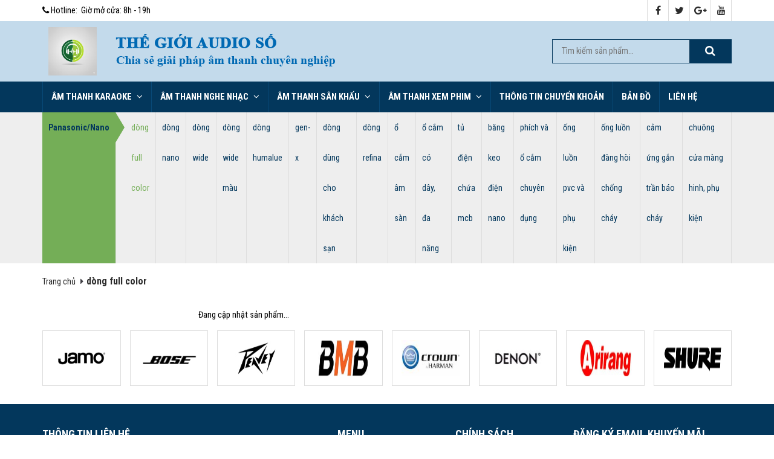

--- FILE ---
content_type: text/html; charset=UTF-8
request_url: https://loajbl.vn/dong-full-color/
body_size: 9863
content:

  





<!doctype html>
<html lang="vi">
<head>
<meta charset="utf-8">
<meta http-equiv="X-UA-Compatible" content="IE=edge">
<meta name="viewport" content="width=device-width, initial-scale=1">
<title>Sản phẩm uy tín chất lượng</title>
<meta name="keywords" content="Sản phẩm" />
<meta name="description" content="Sản phẩm" />
<meta property="og:title" content="Sản phẩm uy tín chất lượng" /> 
<meta property="og:description" content="Sản phẩm" /> 
<meta property="og:image" content="" />
<link href="https://plus.google.com/" rel="author"> 
<link rel="shortcut icon" href="https://loajbl.vn/favicon.ico" >
<link rel="icon" type="image/icon" href="https://loajbl.vn/favicon.ico" >

<link href="https://loajbl.vn/css/bootstrap.css" rel="stylesheet">
    <link href="https://loajbl.vn/css/jquery.mmenu.all.css" rel="stylesheet">
    <link href="https://loajbl.vn/css/hamburgers.css" rel="stylesheet">
    <link href="https://loajbl.vn/css/owl.carousel.css" rel="stylesheet">
    <link href="https://loajbl.vn/css/styles.css" rel="stylesheet">
    <link href="https://loajbl.vn/css/font-awesome.min.css" rel="stylesheet">
    <!--<link href="https://loajbl.vn/css/animate.min.css" rel="stylesheet"> hieu ung-->
    <!--<link href="https://loajbl.vn/css/cloudzoom.css" rel="stylesheet">
	<link href="https://loajbl.vn/css/easyzoom.css" rel="stylesheet">anh-->
  <link href="https://fonts.googleapis.com/css?family=Roboto+Condensed:400,700&amp;subset=vietnamese" rel="stylesheet">

	<script>
  (function(i,s,o,g,r,a,m){i['GoogleAnalyticsObject']=r;i[r]=i[r]||function(){
  (i[r].q=i[r].q||[]).push(arguments)},i[r].l=1*new Date();a=s.createElement(o),
  m=s.getElementsByTagName(o)[0];a.async=1;a.src=g;m.parentNode.insertBefore(a,m)
  })(window,document,'script','//www.google-analytics.com/analytics.js','ga');

  ga('create', 'UA-86682225-10', 'loajbl.vn');
  ga('send', 'pageview');

</script>
<meta name="google-site-verification" content="AFmBE5O9pA04w3cXm3o2gpM5tS5jVl1uZFbupSiy3RY" />
	  
<script type="application/ld+json">
{
  "@context": "http://schema.org",
  "@type": "NewsArticle",
  "mainEntityOfPage": {
    "@type": "WebPage",
    "@id": ""
  },
  "headline": "Sản phẩm uy tín chất lượng",
  "image": [
	
	""
   ],
  "datePublished": "",
  "dateModified": "",
  "author": {
    "@type": "Person",
    "name": "loajbl.vn"
  },
   "publisher": {
    "@type": "Organization",
    "name": "loajbl.vn",
    "logo": {
      "@type": "ImageObject",
      "url": ""
    }
  },
  "description": "Sản phẩm"
}
</script>

<meta property="fb:app_id" content="" />
<meta name="twitter:card" content="summary" />
<meta name="twitter:title" content="Sản phẩm uy tín chất lượng" />
<meta name="twitter:description" content="Sản phẩm " />

<link rel="schema.DC" href="http://purl.org/dc/elements/1.1/">
<meta name="DC.title" content="Sản phẩm uy tín chất lượng">
<meta name="DC.description" content="Sản phẩm">
<meta name="DC.subject" content="Sản phẩm">
<meta name="DC.language" scheme="ISO639-1" content="vi">
<link rel="schema.DCTERMS" href="http://purl.org/dc/terms/" />
<meta name="DCTERMS.created" scheme="ISO8601" content="2015-12-08">
<meta property="og:title" content="Sản phẩm uy tín chất lượng" />
<meta property="og:type" content="website" />
<meta property="og:description" content="Sản phẩm" />
</head>
<body>
	<div class="button-res visible-xs">
	   <button id="my-icon" class="hamburger hamburger--collapse" type="button">
	      <span class="hamburger-box">
	         <span class="hamburger-inner"></span>
	      </span>
	   </button>
	   

<div id="payment" class="payment">
	<div class="payment-icon">
		<img src="https://loajbl.vn/images/icon-giohang.png" alt="giỏ hàng">
	</div> 
	<div class="payment-name-ic"><a href="#" title="Giỏ hàng">0</a></div>
</div>

	</div>

    <header>
    	<!--top header-->
    	<div class="top-header hidden-xs flex flex--center">
    		<div class="container">
    			<div class="row">
	    			<div class="col-sm-8" style="line-height: 35px;"><i class="fa fa-phone"></i> Hotline: <strong></strong> <i class="fa fa-clock"></i> Giờ mở cửa: 8h - 19h</div>
	    			<div class="col-sm-4">
	    				<!--<div style="float: right; margin-top: 5px; margin-left: 15px;">
				            <div id="google_translate_element"></div>
				            <script type="text/javascript">
				                function googleTranslateElementInit() {
				                  new google.translate.TranslateElement({pageLanguage: "vi", includedLanguages: "en,vi", layout: google.translate.TranslateElement.InlineLayout.SIMPLE}, "google_translate_element");
				                }
				            </script>
				            <script type="text/javascript" src="//translate.google.com/translate_a/element.js?cb=googleTranslateElementInit"></script>
				        </div>-->

	    				<!--mạng xá hội-->
	    				<div class="social pull-right">
		                    <ul class="top-social">
		                        <li><a href="https://www.facebook.com/" target="_blank" rel="nofollow"  title="facebook"><i class="fa fa-facebook" aria-hidden="true"></i></a></li>
		                        <li><a href="https://twitter.com/" target="_blank" rel="nofollow"  title="twitter"><i class="fa fa-twitter" aria-hidden="true"></i></a></li>
		                        <li><a href="https://plus.google.com/" target="_blank" rel="nofollow"  title="google"><i class="fa fa-google-plus" aria-hidden="true"></i></a></li>
		                        <li><a href="https://youtube.com/" target="_blank" rel="nofollow"  title="google"><i class="fa fa-youtube" aria-hidden="true"></i></a></li>
		                    </ul>
		                </div>
	    			</div>
    			</div>
    		</div>
    	</div>

    	<!--medium header-->
        <div class="medium-header hidden-xs hidden-sm">
            <div class="container">
                <div class="wrap-medium-header flex flex--center">
                    <div class="logo">
                        <a href="http://loajbl.vn/"  title="logo"><img  src="https://loajbl.vn/library/logo1766717641_s84.jpg" alt="logo"  title="logo"     ></a>
                    </div>

                    <div class="authentics">
                    	<a href=""  target="_blank" title="Banner top"><img  src="https://loajbl.vn/library/banner-top1525250007_s83.png" alt="Banner top"  title="Banner top"     ></a>
                    </div>

                    <!--tìm kiếm-->
    				<div class="search search-mb">
                        <div class="wrapper-search">
						 <form action="https://loajbl.vn/tim-kiem/" method="get">
                              <input type="text" name="s" onkeyup="showResult(this.value)" title="Search" placeholder="Tìm kiếm sản phẩm..." class="s-mobile" autofocus>
                              <div id="livesearch"></div>
                              <button class="search-button" type="submit" value="Search"><i class="fa fa-search"></i></button> 
                        </form>
                        </div>
                    </div>
                </div>
            </div>
        </div>

        <!--menu sản phẩm-->
        <nav class="top hidden-xs hidden-sm">
    		<div class="container">
    			<div class="row">
    				<div class="col-sm-12">
    					<ul class="menu-tooop flex">
    						<!--<li><a href="https://loajbl.vn/" title="Trang chủ"><i class="fa fa-home"></i></a></li>-->
							 <li class=""><a href="https://loajbl.vn/am-thanh-karaoke/" title="Âm thanh Karaoke">Âm thanh Karaoke <i class="fa fa-angle-down hidden-xs hidden-sm" aria-hidden="true"></i></a><ul class="mainmenu-sub sub-menu-gra2"> <li><a href="https://loajbl.vn/mixer-karaoke-1326/" title="Mixer Karaoke">Mixer Karaoke</a> <ul class="sub-menu2"> <li><a href="https://loajbl.vn/mixer-bosa/" title="Mixer Bosa">Mixer Bosa</a></li> <li><a href="https://loajbl.vn/mixer-jarguar-suhyoung/" title="Mixer Jarguar Suhyoung">Mixer Jarguar Suhyoung</a></li> <li><a href="https://loajbl.vn/mixer-jbl/" title="Mixer JBL">Mixer JBL</a></li></ul></li> <li><a href="https://loajbl.vn/dau-karaoke/" title="Đầu Karaoke">Đầu Karaoke</a></li> <li><a href="https://loajbl.vn/loa-treble/" title="Loa Treble">Loa Treble</a></li> <li><a href="https://loajbl.vn/amply-karaoke/" title="Amply Karaoke">Amply Karaoke</a> <ul class="sub-menu2"> <li><a href="https://loajbl.vn/amply-boston-1407/" title="Amply Boston">Amply Boston</a></li> <li><a href="https://loajbl.vn/amply-jarguar-suhyoung-1406/" title="Amply Jarguar Suhyoung">Amply Jarguar Suhyoung</a></li></ul></li> <li><a href="https://loajbl.vn/loa-sub-karaoke/" title="Loa Sub Karaoke">Loa Sub Karaoke</a> <ul class="sub-menu2"> <li><a href="https://loajbl.vn/loa-sub-bose/" title="Loa Sub Bose">Loa Sub Bose</a></li> <li><a href="https://loajbl.vn/loa-sub-jbl-1515/" title="Loa Sub JBL">Loa Sub JBL</a></li> <li><a href="https://loajbl.vn/loa-sub-yamaha-1514/" title="Loa Sub Yamaha">Loa Sub Yamaha</a></li> <li><a href="https://loajbl.vn/loa-sub-jamo-1513/" title="Loa Sub Jamo">Loa Sub Jamo</a></li> <li><a href="https://loajbl.vn/loa-sub-polk-audio/" title="Loa Sub Polk Audio">Loa Sub Polk Audio</a></li> <li><a href="https://loajbl.vn/loa-sub-klipsch-1511/" title="Loa Sub Klipsch">Loa Sub Klipsch</a></li></ul></li> <li><a href="https://loajbl.vn/loa-quan-ca-phe/" title="Loa Quán Cà Phê">Loa Quán Cà Phê</a></li> <li><a href="https://loajbl.vn/loa-karaoke/" title="Loa Karaoke">Loa Karaoke</a> <ul class="sub-menu2"> <li><a href="https://loajbl.vn/loa-bmb-1420/" title="Loa BMB">Loa BMB</a></li> <li><a href="https://loajbl.vn/loa-jbl-1418/" title="Loa JBL">Loa JBL</a></li> <li><a href="https://loajbl.vn/loa-bose-1419/" title="Loa Bose">Loa Bose</a></li></ul></li> <li><a href="https://loajbl.vn/micro-khong-day-1300/" title="Micro không dây">Micro không dây</a> <ul class="sub-menu2"> <li><a href="https://loajbl.vn/micro-jbl/" title="Micro JBL">Micro JBL</a></li> <li><a href="https://loajbl.vn/micro-shure-1438/" title="Micro Shure">Micro Shure</a></li> <li><a href="https://loajbl.vn/micro-karaoke-co-day-1510/" title="Micro Karaoke Có Dây">Micro Karaoke Có Dây</a></li></ul></li></ul></li> <li class=""><a href="https://loajbl.vn/am-thanh-nghe-nhac/" title="Âm thanh nghe nhạc">Âm thanh nghe nhạc <i class="fa fa-angle-down hidden-xs hidden-sm" aria-hidden="true"></i></a><ul class="mainmenu-sub sub-menu-gra2"> <li><a href="https://loajbl.vn/dau-cd-nghe-nhac/" title="Đầu CD nghe nhạc">Đầu CD nghe nhạc</a> <ul class="sub-menu2"> <li><a href="https://loajbl.vn/dau-cd-denon/" title="Đầu CD Denon">Đầu CD Denon</a></li> <li><a href="https://loajbl.vn/dau-cd-marantz/" title="Đầu CD Marantz">Đầu CD Marantz</a></li></ul></li> <li><a href="https://loajbl.vn/amply-nghe-nhac/" title="Amply nghe nhạc">Amply nghe nhạc</a> <ul class="sub-menu2"> <li><a href="https://loajbl.vn/amply-accuphase-1473/" title="Amply Accuphase">Amply Accuphase</a></li> <li><a href="https://loajbl.vn/amply-cambridge-1472/" title="Amply Cambridge">Amply Cambridge</a></li> <li><a href="https://loajbl.vn/amply-am-tran/" title="Amply âm trần">Amply âm trần</a></li> <li><a href="https://loajbl.vn/amply-marantz-1426/" title="Amply Marantz">Amply Marantz</a></li> <li><a href="https://loajbl.vn/amply-denon-moi-1424/" title="Amply Denon mới">Amply Denon mới</a></li> <li><a href="https://loajbl.vn/amply-denon-bai-1425/" title="Amply Denon bãi">Amply Denon bãi</a></li></ul></li> <li><a href="https://loajbl.vn/loa-nghe-nhac-khac/" title="Loa nghe nhạc khác">Loa nghe nhạc khác</a> <ul class="sub-menu2"> <li><a href="https://loajbl.vn/loa-bluetooth-1474/" title="Loa bluetooth">Loa bluetooth</a></li> <li><a href="https://loajbl.vn/loa-am-tran-1475/" title="Loa âm trần">Loa âm trần</a></li> <li><a href="https://loajbl.vn/loa-soundbar-1477/" title="Loa Soundbar">Loa Soundbar</a></li> <li><a href="https://loajbl.vn/loa-surround--center/" title="Loa Surround, center">Loa Surround, center</a></li></ul></li> <li><a href="https://loajbl.vn/loa-keo-tay/" title="Loa kéo tay">Loa kéo tay</a></li> <li><a href="https://loajbl.vn/loa-sieu-tram/" title="Loa siêu trầm">Loa siêu trầm</a> <ul class="sub-menu2"> <li><a href="https://loajbl.vn/loa-sub-jamo/" title="Loa Sub Jamo">Loa Sub Jamo</a></li> <li><a href="https://loajbl.vn/loa-sub-yamaha/" title="Loa Sub Yamaha">Loa Sub Yamaha</a></li> <li><a href="https://loajbl.vn/loa-sub-jbl/" title="Loa sub JBL">Loa sub JBL</a></li> <li><a href="https://loajbl.vn/loa-bose-1503/" title="Loa BOSE">Loa BOSE</a></li> <li><a href="https://loajbl.vn/loa-sub-klipsch/" title="Loa Sub Klipsch">Loa Sub Klipsch</a></li></ul></li> <li><a href="https://loajbl.vn/loa-bluetooth-1486/" title="Loa bluetooth">Loa bluetooth</a></li> <li><a href="https://loajbl.vn/loa-nghe-nhac--loa-cot/" title="Loa nghe nhạc, loa cột">Loa nghe nhạc, loa cột</a> <ul class="sub-menu2"> <li><a href="https://loajbl.vn/loa-jamo-1428/" title="Loa Jamo">Loa Jamo</a></li> <li><a href="https://loajbl.vn/loa-polk-audio/" title="Loa Polk audio">Loa Polk audio</a></li> <li><a href="https://loajbl.vn/loa-tannoy/" title="Loa Tannoy">Loa Tannoy</a></li> <li><a href="https://loajbl.vn/loa-klipsch-1429/" title="Loa Klipsch">Loa Klipsch</a></li> <li><a href="https://loajbl.vn/loa-jbl-1427/" title="Loa JBL">Loa JBL</a></li> <li><a href="https://loajbl.vn/loa-bose-1482/" title="Loa Bose">Loa Bose</a></li> <li><a href="https://loajbl.vn/loa-bw/" title="Loa B&W">Loa B&W</a></li></ul></li></ul></li> <li class=""><a href="https://loajbl.vn/am-thanh-san-khau/" title="Âm thanh sân khấu">Âm thanh sân khấu <i class="fa fa-angle-down hidden-xs hidden-sm" aria-hidden="true"></i></a><ul class="mainmenu-sub sub-menu-gra2"> <li><a href="https://loajbl.vn/mixer-san-khau/" title="Mixer sân khấu">Mixer sân khấu</a> <ul class="sub-menu2"> <li><a href="https://loajbl.vn/mixer-yamaha/" title="Mixer Yamaha">Mixer Yamaha</a></li> <li><a href="https://loajbl.vn/mixer-soundcraft/" title="Mixer SoundCraft">Mixer SoundCraft</a></li></ul></li> <li><a href="https://loajbl.vn/equalizer-crossover-idol/" title="Equalizer-Crossover-Idol">Equalizer-Crossover-Idol</a> <ul class="sub-menu2"> <li><a href="https://loajbl.vn/equalizer-loc/" title="Equalizer-lọc">Equalizer-lọc</a></li> <li><a href="https://loajbl.vn/nang-tieng--chong-hu/" title="Nâng tiếng, chống hú">Nâng tiếng, chống hú</a></li> <li><a href="https://loajbl.vn/bo-nen-tieng/" title="Bộ Nén tiếng">Bộ Nén tiếng</a></li> <li><a href="https://loajbl.vn/effect/" title="Effect">Effect</a></li> <li><a href="https://loajbl.vn/crossover/" title="Crossover">Crossover</a></li></ul></li> <li><a href="https://loajbl.vn/loa-san-khau/" title="Loa sân khấu">Loa sân khấu</a> <ul class="sub-menu2"> <li><a href="https://loajbl.vn/loa-san-khau-jbl/" title="Loa sân khấu JBL">Loa sân khấu JBL</a></li> <li><a href="https://loajbl.vn/loa-san-khau-soundking/" title="Loa sân khấu Soundking">Loa sân khấu Soundking</a></li></ul></li> <li><a href="https://loajbl.vn/cuc-day-san-khau/" title="Cục đẩy sân khấu">Cục đẩy sân khấu</a> <ul class="sub-menu2"> <li><a href="https://loajbl.vn/cuc-day-crown/" title="Cục đẩy Crown">Cục đẩy Crown</a></li> <li><a href="https://loajbl.vn/cuc-day-yamaha/" title="Cục đẩy Yamaha">Cục đẩy Yamaha</a></li></ul></li> <li><a href="https://loajbl.vn/loa-treble-san-khau/" title="Loa treble sân khấu">Loa treble sân khấu</a></li> <li><a href="https://loajbl.vn/chan-loa/" title="Chân loa">Chân loa</a></li> <li><a href="https://loajbl.vn/day-loa-va-day-ket-noi/" title="Dây loa và dây kết nối">Dây loa và dây kết nối</a></li></ul></li> <li class=""><a href="https://loajbl.vn/am-thanh-xem-phim/" title="Âm thanh xem phim">Âm thanh xem phim <i class="fa fa-angle-down hidden-xs hidden-sm" aria-hidden="true"></i></a><ul class="mainmenu-sub sub-menu-gra2"> <li><a href="https://loajbl.vn/amply-xem-phim/" title="Amply xem phim">Amply xem phim</a></li> <li><a href="https://loajbl.vn/loa-xem-phim-5-1/" title="Loa xem phim 5.1">Loa xem phim 5.1</a></li></ul></li> <li class=""><a href="https://loajbl.vn/thong-tin-chuyen-khoan/" title="Thông tin chuyển khoản">Thông tin chuyển khoản</a></li> <li class=""><a href="https://loajbl.vn/ban-do/" title="Bản đồ">Bản đồ</a></li> <li class=""><a href="https://loajbl.vn/lien-he/" title="Liên hệ">Liên hệ</a></li>
						</ul>
    				</div>
    			</div>
    		</div>
    	</nav>
        <nav class="top hidden-lg hidden-md" id="menu-top">
    		<div class="container">
    			<div class="row">
    				<div class="col-sm-12">
    					<ul class="menu-tooop flex">
    						 <li class=""><a href="https://loajbl.vn/am-thanh-karaoke/" title="Âm thanh Karaoke">Âm thanh Karaoke <i class="fa fa-angle-down hidden-xs hidden-sm" aria-hidden="true"></i></a><ul class="mainmenu-sub sub-menu-gra2"> <li><a href="https://loajbl.vn/mixer-karaoke-1326/" title="Mixer Karaoke">Mixer Karaoke</a> <ul class="sub-menu2"> <li><a href="https://loajbl.vn/mixer-bosa/" title="Mixer Bosa">Mixer Bosa</a></li> <li><a href="https://loajbl.vn/mixer-jarguar-suhyoung/" title="Mixer Jarguar Suhyoung">Mixer Jarguar Suhyoung</a></li> <li><a href="https://loajbl.vn/mixer-jbl/" title="Mixer JBL">Mixer JBL</a></li></ul></li> <li><a href="https://loajbl.vn/dau-karaoke/" title="Đầu Karaoke">Đầu Karaoke</a></li> <li><a href="https://loajbl.vn/loa-treble/" title="Loa Treble">Loa Treble</a></li> <li><a href="https://loajbl.vn/amply-karaoke/" title="Amply Karaoke">Amply Karaoke</a> <ul class="sub-menu2"> <li><a href="https://loajbl.vn/amply-boston-1407/" title="Amply Boston">Amply Boston</a></li> <li><a href="https://loajbl.vn/amply-jarguar-suhyoung-1406/" title="Amply Jarguar Suhyoung">Amply Jarguar Suhyoung</a></li></ul></li> <li><a href="https://loajbl.vn/loa-sub-karaoke/" title="Loa Sub Karaoke">Loa Sub Karaoke</a> <ul class="sub-menu2"> <li><a href="https://loajbl.vn/loa-sub-bose/" title="Loa Sub Bose">Loa Sub Bose</a></li> <li><a href="https://loajbl.vn/loa-sub-jbl-1515/" title="Loa Sub JBL">Loa Sub JBL</a></li> <li><a href="https://loajbl.vn/loa-sub-yamaha-1514/" title="Loa Sub Yamaha">Loa Sub Yamaha</a></li> <li><a href="https://loajbl.vn/loa-sub-jamo-1513/" title="Loa Sub Jamo">Loa Sub Jamo</a></li> <li><a href="https://loajbl.vn/loa-sub-polk-audio/" title="Loa Sub Polk Audio">Loa Sub Polk Audio</a></li> <li><a href="https://loajbl.vn/loa-sub-klipsch-1511/" title="Loa Sub Klipsch">Loa Sub Klipsch</a></li></ul></li> <li><a href="https://loajbl.vn/loa-quan-ca-phe/" title="Loa Quán Cà Phê">Loa Quán Cà Phê</a></li> <li><a href="https://loajbl.vn/loa-karaoke/" title="Loa Karaoke">Loa Karaoke</a> <ul class="sub-menu2"> <li><a href="https://loajbl.vn/loa-bmb-1420/" title="Loa BMB">Loa BMB</a></li> <li><a href="https://loajbl.vn/loa-jbl-1418/" title="Loa JBL">Loa JBL</a></li> <li><a href="https://loajbl.vn/loa-bose-1419/" title="Loa Bose">Loa Bose</a></li></ul></li> <li><a href="https://loajbl.vn/micro-khong-day-1300/" title="Micro không dây">Micro không dây</a> <ul class="sub-menu2"> <li><a href="https://loajbl.vn/micro-jbl/" title="Micro JBL">Micro JBL</a></li> <li><a href="https://loajbl.vn/micro-shure-1438/" title="Micro Shure">Micro Shure</a></li> <li><a href="https://loajbl.vn/micro-karaoke-co-day-1510/" title="Micro Karaoke Có Dây">Micro Karaoke Có Dây</a></li></ul></li></ul></li> <li class=""><a href="https://loajbl.vn/am-thanh-nghe-nhac/" title="Âm thanh nghe nhạc">Âm thanh nghe nhạc <i class="fa fa-angle-down hidden-xs hidden-sm" aria-hidden="true"></i></a><ul class="mainmenu-sub sub-menu-gra2"> <li><a href="https://loajbl.vn/dau-cd-nghe-nhac/" title="Đầu CD nghe nhạc">Đầu CD nghe nhạc</a> <ul class="sub-menu2"> <li><a href="https://loajbl.vn/dau-cd-denon/" title="Đầu CD Denon">Đầu CD Denon</a></li> <li><a href="https://loajbl.vn/dau-cd-marantz/" title="Đầu CD Marantz">Đầu CD Marantz</a></li></ul></li> <li><a href="https://loajbl.vn/amply-nghe-nhac/" title="Amply nghe nhạc">Amply nghe nhạc</a> <ul class="sub-menu2"> <li><a href="https://loajbl.vn/amply-accuphase-1473/" title="Amply Accuphase">Amply Accuphase</a></li> <li><a href="https://loajbl.vn/amply-cambridge-1472/" title="Amply Cambridge">Amply Cambridge</a></li> <li><a href="https://loajbl.vn/amply-am-tran/" title="Amply âm trần">Amply âm trần</a></li> <li><a href="https://loajbl.vn/amply-marantz-1426/" title="Amply Marantz">Amply Marantz</a></li> <li><a href="https://loajbl.vn/amply-denon-moi-1424/" title="Amply Denon mới">Amply Denon mới</a></li> <li><a href="https://loajbl.vn/amply-denon-bai-1425/" title="Amply Denon bãi">Amply Denon bãi</a></li></ul></li> <li><a href="https://loajbl.vn/loa-nghe-nhac-khac/" title="Loa nghe nhạc khác">Loa nghe nhạc khác</a> <ul class="sub-menu2"> <li><a href="https://loajbl.vn/loa-bluetooth-1474/" title="Loa bluetooth">Loa bluetooth</a></li> <li><a href="https://loajbl.vn/loa-am-tran-1475/" title="Loa âm trần">Loa âm trần</a></li> <li><a href="https://loajbl.vn/loa-soundbar-1477/" title="Loa Soundbar">Loa Soundbar</a></li> <li><a href="https://loajbl.vn/loa-surround--center/" title="Loa Surround, center">Loa Surround, center</a></li></ul></li> <li><a href="https://loajbl.vn/loa-keo-tay/" title="Loa kéo tay">Loa kéo tay</a></li> <li><a href="https://loajbl.vn/loa-sieu-tram/" title="Loa siêu trầm">Loa siêu trầm</a> <ul class="sub-menu2"> <li><a href="https://loajbl.vn/loa-sub-jamo/" title="Loa Sub Jamo">Loa Sub Jamo</a></li> <li><a href="https://loajbl.vn/loa-sub-yamaha/" title="Loa Sub Yamaha">Loa Sub Yamaha</a></li> <li><a href="https://loajbl.vn/loa-sub-jbl/" title="Loa sub JBL">Loa sub JBL</a></li> <li><a href="https://loajbl.vn/loa-bose-1503/" title="Loa BOSE">Loa BOSE</a></li> <li><a href="https://loajbl.vn/loa-sub-klipsch/" title="Loa Sub Klipsch">Loa Sub Klipsch</a></li></ul></li> <li><a href="https://loajbl.vn/loa-bluetooth-1486/" title="Loa bluetooth">Loa bluetooth</a></li> <li><a href="https://loajbl.vn/loa-nghe-nhac--loa-cot/" title="Loa nghe nhạc, loa cột">Loa nghe nhạc, loa cột</a> <ul class="sub-menu2"> <li><a href="https://loajbl.vn/loa-jamo-1428/" title="Loa Jamo">Loa Jamo</a></li> <li><a href="https://loajbl.vn/loa-polk-audio/" title="Loa Polk audio">Loa Polk audio</a></li> <li><a href="https://loajbl.vn/loa-tannoy/" title="Loa Tannoy">Loa Tannoy</a></li> <li><a href="https://loajbl.vn/loa-klipsch-1429/" title="Loa Klipsch">Loa Klipsch</a></li> <li><a href="https://loajbl.vn/loa-jbl-1427/" title="Loa JBL">Loa JBL</a></li> <li><a href="https://loajbl.vn/loa-bose-1482/" title="Loa Bose">Loa Bose</a></li> <li><a href="https://loajbl.vn/loa-bw/" title="Loa B&W">Loa B&W</a></li></ul></li></ul></li> <li class=""><a href="https://loajbl.vn/am-thanh-san-khau/" title="Âm thanh sân khấu">Âm thanh sân khấu <i class="fa fa-angle-down hidden-xs hidden-sm" aria-hidden="true"></i></a><ul class="mainmenu-sub sub-menu-gra2"> <li><a href="https://loajbl.vn/mixer-san-khau/" title="Mixer sân khấu">Mixer sân khấu</a> <ul class="sub-menu2"> <li><a href="https://loajbl.vn/mixer-yamaha/" title="Mixer Yamaha">Mixer Yamaha</a></li> <li><a href="https://loajbl.vn/mixer-soundcraft/" title="Mixer SoundCraft">Mixer SoundCraft</a></li></ul></li> <li><a href="https://loajbl.vn/equalizer-crossover-idol/" title="Equalizer-Crossover-Idol">Equalizer-Crossover-Idol</a> <ul class="sub-menu2"> <li><a href="https://loajbl.vn/equalizer-loc/" title="Equalizer-lọc">Equalizer-lọc</a></li> <li><a href="https://loajbl.vn/nang-tieng--chong-hu/" title="Nâng tiếng, chống hú">Nâng tiếng, chống hú</a></li> <li><a href="https://loajbl.vn/bo-nen-tieng/" title="Bộ Nén tiếng">Bộ Nén tiếng</a></li> <li><a href="https://loajbl.vn/effect/" title="Effect">Effect</a></li> <li><a href="https://loajbl.vn/crossover/" title="Crossover">Crossover</a></li></ul></li> <li><a href="https://loajbl.vn/loa-san-khau/" title="Loa sân khấu">Loa sân khấu</a> <ul class="sub-menu2"> <li><a href="https://loajbl.vn/loa-san-khau-jbl/" title="Loa sân khấu JBL">Loa sân khấu JBL</a></li> <li><a href="https://loajbl.vn/loa-san-khau-soundking/" title="Loa sân khấu Soundking">Loa sân khấu Soundking</a></li></ul></li> <li><a href="https://loajbl.vn/cuc-day-san-khau/" title="Cục đẩy sân khấu">Cục đẩy sân khấu</a> <ul class="sub-menu2"> <li><a href="https://loajbl.vn/cuc-day-crown/" title="Cục đẩy Crown">Cục đẩy Crown</a></li> <li><a href="https://loajbl.vn/cuc-day-yamaha/" title="Cục đẩy Yamaha">Cục đẩy Yamaha</a></li></ul></li> <li><a href="https://loajbl.vn/loa-treble-san-khau/" title="Loa treble sân khấu">Loa treble sân khấu</a></li> <li><a href="https://loajbl.vn/chan-loa/" title="Chân loa">Chân loa</a></li> <li><a href="https://loajbl.vn/day-loa-va-day-ket-noi/" title="Dây loa và dây kết nối">Dây loa và dây kết nối</a></li></ul></li> <li class=""><a href="https://loajbl.vn/am-thanh-xem-phim/" title="Âm thanh xem phim">Âm thanh xem phim <i class="fa fa-angle-down hidden-xs hidden-sm" aria-hidden="true"></i></a><ul class="mainmenu-sub sub-menu-gra2"> <li><a href="https://loajbl.vn/amply-xem-phim/" title="Amply xem phim">Amply xem phim</a></li> <li><a href="https://loajbl.vn/loa-xem-phim-5-1/" title="Loa xem phim 5.1">Loa xem phim 5.1</a></li></ul></li> <li class=""><a href="https://loajbl.vn/thong-tin-chuyen-khoan/" title="Thông tin chuyển khoản">Thông tin chuyển khoản</a></li> <li class=""><a href="https://loajbl.vn/ban-do/" title="Bản đồ">Bản đồ</a></li> <li class=""><a href="https://loajbl.vn/lien-he/" title="Liên hệ">Liên hệ</a></li>
							
						</ul>
    				</div>
    			</div>
    		</div>
    	</nav>
        <!--header trên mobile-->
        <div class="medium-header hidden-md hidden-lg">
            <div class="container">
                <div class="wrap-medium-header flex--center">
                    <div class="logo-mobile text-center">
                        <a href="" target="_blank" title="logo"><img src="https://loajbl.vn/library/mobile.png" alt="logo" title="logo"></a>
                    </div>
                </div>
            </div>
			<div class="search search-mb visible-xs">
			<div class="home-search"><a href="https://loajbl.vn/" title="Trang chủ"><i class="fa fa-home"></i></a></div>
                        <div class="wrapper-search">
						 <form action="https://loajbl.vn/tim-kiem/" method="get">
                              <input type="text" name="s" onkeyup="showResult(this.value)" title="Search" placeholder="Tìm kiếm..." class="s-mobile" autofocus>
                              <div id="livesearch"></div>
                              <button class="search-button" type="submit" value="Search"><i class="fa fa-search"></i></button> 
                        </form>
                        </div>
                    </div>
        </div>

    </header>
	
<main>
<main class="container-content">
  <nav class="thanh-trangcon">
    <div class="container">
      <div class="row">
        <div class="col-sm-12">
          <ul class="menu-trangcon flex">
		  <li  class="active"><strong><a href="https://loajbl.vn/panasonic-nano/" title="Panasonic/Nano">Panasonic/Nano</a></strong></li>
             <li class="activeleft"><a href="https://loajbl.vn/dong-full-color/" title="dòng full color">dòng full color</a></li> <li ><a href="https://loajbl.vn/dong-nano/" title="dòng nano">dòng nano</a></li> <li ><a href="https://loajbl.vn/dong-wide/" title="dòng wide">dòng wide</a></li> <li ><a href="https://loajbl.vn/dong-wide-mau/" title="dòng wide màu">dòng wide màu</a></li> <li ><a href="https://loajbl.vn/dong-humalue/" title="dòng humalue">dòng humalue</a></li> <li ><a href="https://loajbl.vn/gen-x/" title="gen-x">gen-x</a></li> <li ><a href="https://loajbl.vn/dong-dung-cho-khach-san/" title="dòng dùng cho khách sạn">dòng dùng cho khách sạn</a></li> <li ><a href="https://loajbl.vn/dong-refina/" title="dòng refina">dòng refina</a></li> <li ><a href="https://loajbl.vn/o-cam-am-san/" title="ổ cắm âm sàn">ổ cắm âm sàn</a></li> <li ><a href="https://loajbl.vn/o-cam-co-day--da-nang/" title="ổ cắm có dây, đa năng">ổ cắm có dây, đa năng</a></li> <li ><a href="https://loajbl.vn/tu-dien-chua-mcb-938/" title="tủ điện chứa mcb">tủ điện chứa mcb</a></li> <li ><a href="https://loajbl.vn/bang-keo-dien-nano/" title="băng keo điện nano">băng keo điện nano</a></li> <li ><a href="https://loajbl.vn/phich-va-o-cam-chuyen-dung/" title="phích và ổ cắm chuyên dụng">phích và ổ cắm chuyên dụng</a></li> <li ><a href="https://loajbl.vn/ong-luon-pvc-va-phu-kien/" title="ống luồn pvc và phụ kiện">ống luồn pvc và phụ kiện</a></li> <li ><a href="https://loajbl.vn/ong-luon-dang-hoi-chong-chay/" title="ống luồn đàng hòi chống cháy">ống luồn đàng hòi chống cháy</a></li> <li ><a href="https://loajbl.vn/cam-ung-gan-tran-bao-chay/" title="cảm ứng gắn trần báo cháy">cảm ứng gắn trần báo cháy</a></li> <li ><a href="https://loajbl.vn/chuong-cua-mang-hinh--phu-kien/" title="chuông cửa màng hinh, phụ kiện">chuông cửa màng hinh, phụ kiện</a></li>
          </ul>
        </div>
      </div>
    </div>
  </nav>

  <article class="bread-crumbs">
    <div class="container">
      <div class="row">
      <div class="col-sm-12">
        <div class="wrap-breadcrumbs">
            <ol class="breadcrumb">
                <li><a href="https://loajbl.vn/" title="Trang chủ">Trang chủ</a></li>
               <li class="active"><h1><a href="https://loajbl.vn/dong-full-color/" title="dòng full color">dòng full color</a></h1></li>
            </ol>
        </div>
      </div>
      </div>
    </div>
  </article>
  
  
  <article class="product-page page-partial">
      <div class="container">
          <div class="wrap-page flex flex-mobile">
             
 <aside class="right-sidebar hidden-sm">
    <div class="wrap-sidebar">
		<div class="fix-sidebar">
	        
			<div class="quang-cao-left"></div>
	    </div>
    </div>
</aside>

              <section class="page-content">
               <div class="row"><div class="col-sm-12">Đang cập nhật sản phẩm...</div></div>
              </section>
          </div>
      </div>
  </article>
</main>
</main>
<article class="doitac">
    <div class="container">
        <div class="wrap-page">
            <div class="owl-carousel owl-theme" data-items = "8" data-items-md = "4" data-items-sm = "3" data-items-xs = "2" data-center ="false" data-loop = "true" data-margin="15" data-nav = "false" data-autoplay = "true"  data-autoplay-timeout = "3000">
                     <div class="item">
                                <a href="http://769audio.com/ampli-jarguar-amply-jarguar-suhyoung-d27.html" rel="nofollow"  target="_blank" title="Jarguar Suhyoung"><img src="https://loajbl.vn/library/module_new/jarguar-suhyoung_s2156.jpg" alt="Jarguar Suhyoung"></a>
                            </div> <div class="item">
                                <a href="https://769audio.vn/amply-toa-amply-am-tran-/230.html" rel="nofollow"  target="_blank" title="Toa"><img src="https://loajbl.vn/library/module_new/toa_s2192.jpg" alt="Toa"></a>
                            </div> <div class="item">
                                <img src="https://loajbl.vn/library/module_new/soundking_s2191.jpg" alt="Soundking">
                            </div> <div class="item">
                                <a href="https://769audio.vn/loa-jamo/190.html" rel="nofollow"  target="_blank" title="jamo"><img src="https://loajbl.vn/library/module_new/jamo_s2091.png" alt="jamo"></a>
                            </div> <div class="item">
                                <a href="https://769audio.vn/loa-bose-chinh-hang/185.html" rel="nofollow"  target="_blank" title="Boss"><img src="https://loajbl.vn/library/module_new/dt1_s2088.png" alt="Boss"></a>
                            </div> <div class="item">
                                <a href="https://769audio.vn/loa-sk-peavey/297.html" rel="nofollow"  target="_blank" title="Peavey"><img src="https://loajbl.vn/library/module_new/peavey_s2168.jpg" alt="Peavey"></a>
                            </div> <div class="item">
                                <a href="http://769audio.com/loa-bmb-d105.html" rel="nofollow"  target="_blank" title="BMB"><img src="https://loajbl.vn/library/module_new/bmb_s2166.jpg" alt="BMB"></a>
                            </div> <div class="item">
                                <a href="http://769audio.com/main-power-crown-d66.html" rel="nofollow"  target="_blank" title="CROWN"><img src="https://loajbl.vn/library/module_new/crown_s2167.jpg" alt="CROWN"></a>
                            </div> <div class="item">
                                <a href="http://769audio.com/ampli-denon-moi-va-amply-denon-noi-dia-d29.html" rel="nofollow"  target="_blank" title="denon"><img src="https://loajbl.vn/library/module_new/denon_s2090.jpg" alt="denon"></a>
                            </div> <div class="item">
                                <a href="http://769audio.com/dau-karaoke-arirang-d33.html" rel="nofollow"  target="_blank" title="Arirang"><img src="https://loajbl.vn/library/module_new/arirang_s2159.jpg" alt="Arirang"></a>
                            </div> <div class="item">
                                <a href="https://769audio.vn/micro-shure/248.html" rel="nofollow"  target="_blank" title="Shure"><img src="https://loajbl.vn/library/module_new/shure_s2158.png" alt="Shure"></a>
                            </div> <div class="item">
                                <a href="http://769audio.com/dau-karaoke-hanet-d134.html" rel="nofollow"  target="_blank" title="Hanet"><img src="https://loajbl.vn/library/module_new/hanet_s2160.jpg" alt="Hanet"></a>
                            </div> <div class="item">
                                <a href="http://769audio.com/dau-karaoke-bte-d126.html" rel="nofollow"  target="_blank" title="BTE"><img src="https://loajbl.vn/library/module_new/bte_s2161.jpg" alt="BTE"></a>
                            </div> <div class="item">
                                <img src="https://loajbl.vn/library/module_new/boston_s2157.jpg" alt="Boston">
                            </div> <div class="item">
                                <img src="https://loajbl.vn/library/module_new/paramax_s2155.jpg" alt="Paramax">
                            </div> <div class="item">
                                <img src="https://loajbl.vn/library/module_new/jbl_s2089.png" alt="jbl">
                            </div>
            </div>
        </div>
    </div>
</article><script language="javascript">
function btnDangky_onclick(){
	if(document.dangky.email.value==''){
		 alert('Bạn hãy nhập Email hoặc số điện thoại');
		 document.dangky.email.focus();return false;
	}
	return true;
}
</script>
<footer>
    <article class="top-footer">
        <div class="container">
            <section class="top-footer-wrap">
                <div class="row">
                <div class="col-sm-5">
                    <div class="title-footer">
                        <span class="title-mf">Thông tin liên hệ</span>
                    </div>
                    <p>
	<span style="color:#f0fff0;"><span font-size:="" helvetica="" letter-spacing:="" lucida="" microsoft="" san="" sans="" segoe="" white-space-collapse:="">Thế giới &Acirc;m thanh Số: Đỉnh cao c&ocirc;ng nghệ, trọn vẹn từng &acirc;m sắc. </span></span></p>
<p>
	<span style="color:#f0fff0;"><span font-size:="" helvetica="" letter-spacing:="" lucida="" microsoft="" san="" sans="" segoe="" white-space-collapse:="">Giải ph&aacute;p &acirc;m thanh chuy&ecirc;n nghiệp &ndash; N&acirc;ng tầm kh&ocirc;ng gian sống. </span></span></p>
<p>
	<span style="color:#f0fff0;"><span font-size:="" helvetica="" letter-spacing:="" lucida="" microsoft="" san="" sans="" segoe="" white-space-collapse:="">Chuy&ecirc;n gia &acirc;m thanh số: Uy t&iacute;n tạo n&ecirc;n sự kh&aacute;c biệt. </span></span></p>
<p>
	<span style="color:#f0fff0;"><span font-size:="" helvetica="" letter-spacing:="" lucida="" microsoft="" san="" sans="" segoe="" white-space-collapse:="">&Acirc;m thanh số chuẩn mực &ndash; Giải ph&aacute;p kỹ thuật đỉnh cao. </span></span></p>
<p>
	<span style="color:#f0fff0;"><span font-size:="" helvetica="" letter-spacing:="" lucida="" microsoft="" san="" sans="" segoe="" white-space-collapse:="">Kiến tạo kh&ocirc;ng gian &acirc;m thanh chuy&ecirc;n nghiệp cho mọi c&ocirc;ng tr&igrave;nh</span></span></p>
                </div>
                <div class="col-sm-2">
                    <div class="title-footer">
                        <span class="title-mf">Menu</span>
                    </div>
                    <ul>
                         <li class=""><a href="https://loajbl.vn/am-thanh-karaoke/" title="Âm thanh Karaoke">Âm thanh Karaoke</a></li> <li class=""><a href="https://loajbl.vn/am-thanh-nghe-nhac/" title="Âm thanh nghe nhạc">Âm thanh nghe nhạc</a></li> <li class=""><a href="https://loajbl.vn/am-thanh-san-khau/" title="Âm thanh sân khấu">Âm thanh sân khấu</a></li> <li class=""><a href="https://loajbl.vn/am-thanh-xem-phim/" title="Âm thanh xem phim">Âm thanh xem phim</a></li> <li class=""><a href="https://loajbl.vn/thong-tin-chuyen-khoan/" title="Thông tin chuyển khoản">Thông tin chuyển khoản</a></li> <li class=""><a href="https://loajbl.vn/ban-do/" title="Bản đồ">Bản đồ</a></li> <li class=""><a href="https://loajbl.vn/lien-he/" title="Liên hệ">Liên hệ</a></li>
                    </ul>
                </div>
                <div class="col-sm-2">
                    
 <div class="">
                        <div class="wrap-guide-f">
                            <div class="title-footer">
                              <span class="title-mf">Chính sách</span>
                            </div>
                            <ul>
                                <li><a href="https://loajbl.vn/chinh-sach/chinh-sach-bao-hanh/" title="Chính sách bảo hành">Chính sách bảo hành</a></li> <li><a href="https://loajbl.vn/chinh-sach/chinh-sach-doi-tra/" title="Chính sách đổi trả">Chính sách đổi trả</a></li> <li><a href="https://loajbl.vn/chinh-sach/chinh-sach-giao-nhan/" title="Chính sách giao nhận">Chính sách giao nhận</a></li> <li><a href="https://loajbl.vn/chinh-sach/hinh-thuc-thanh-toan/" title="Hình thức thanh toán">Hình thức thanh toán</a></li>
                            </ul>
                        </div>
                    </div>
                </div>
                <div class="col-sm-3">
                    <div class="">
                        <div class="wrap-guide-f">
                            <div class="title-footer">
                                <span class="title-mf">Đăng ký Email khuyến mãi</span>
                            </div>
                            <div class="">
							<form class="news-form"  method="post" action="/" name="dangky" >
                               
                                    <input type="text" name="email" class="form-control form-dk">
                                    <button class="btn btn-default btn-dk" type="submit" onClick="return btnDangky_onclick()" name="dangky" >Đăng ký</button>
                                </form>
                            </div>

                            <div class="social">
                                <ul class="wrap-social">
                                    <li><a href="http://zalo.me/pc" target="_blank" rel="nofollow"  title="Zalo"><i class="fa fa-zalo" aria-hidden="true">Z</i></a></li>
                                    <li><a href="https://www.facebook.com/" target="_blank" rel="nofollow"  title="facebook"><i class="fa fa-facebook" aria-hidden="true"></i></a></li>
                                    <li><a href="https://twitter.com/" target="_blank" rel="nofollow"  title="twitter"><i class="fa fa-twitter" aria-hidden="true"></i></a></li>
                                    <li><a href="https://plus.google.com/" target="_blank" rel="nofollow"  title="google"><i class="fa fa-google-plus" aria-hidden="true"></i></a></li>
                                </ul>
                            </div>
                            <br>
                            
                            
                        </div>
                    </div>
                </div>
                
            </div>
            </section>
        </div>
    </article>
    <article class="map-footer">
        <div class="container-fluid">
            <div class="row">
                <div class="col-sm-12 hinh-map"></div>
            </div>
        </div>
    </article>

<!--    <a href="tel:0909.933.916" rel="nofollow" class="hotline-mobile" title="hotline">Tel:0909.933.916</a>
	
    <a href="javascript:;" class="scrollTop back-to-top" id="back-to-top" style="">
        <i class="fa fa-angle-double-up"></i>
    </a>-->
	
</footer>    <script src="https://loajbl.vn/js/jquery-3.1.1.min.js"></script>
    <script src="https://loajbl.vn/js/bootstrap.js"></script>
    <script src="https://loajbl.vn/js/owl.carousel.min.js"></script>
  <!--  anh <script src="https://loajbl.vn/js/easyzoom.js"></script>
  <script src="https://loajbl.vn/js/cloudzoom.js"></script>
   <script type=”text/javascript”>
        CloudZoom.quickStart();
    </script> 
  -->
    <script src="https://loajbl.vn/js/jquery.mmenu.all.min.js"></script>
    <script src="https://loajbl.vn/js/YouTubePopUp.jquery.js"></script>
   
    
    <script type="text/javascript">
    	$(document).ready(function(){
    		funcRes();
        	$(window).resize(funcRes);

        	function funcRes(){
        		if($('header').css('border-bottom-color') != 'rgb(255, 255, 255)'){
	    			mobile();
		    	}
		    	else{
		    		destop();
		    	}
        	}
    	});	



		function destop(){
			//fixed_item('wrap-sidebar','fix-sidebar','r-fix');
            $('.fancybox').on("click", function(e){
                e.preventDefault();
                $('.r-box').css('display','block');
            })
            $('#btn-dong').on('click', function(e){
                e.preventDefault();
                $('.r-box').css('display','none');
            })            

            /*create header fixed at interface >= tablet*/
            var h_sli;
            var s = $('.top');
            var h_nav = s.outerHeight(true);

            if($('main>article').hasClass('slider-categories')){
                var h_sli = $('.slider-categories').outerHeight(true);
            }
            else{
                h_sli = 0;
            }                
            $(window).scroll(function() {

                var pos = s.position();//fix error 
                var b_point = pos.top + h_nav + h_sli; // 
                var windowpos = $(window).scrollTop();
                if (windowpos > b_point) {
                    $(s).addClass('fixed-nav');
                } else {
                    if($(s).hasClass('fixed-nav')){
                        $(s).removeClass('fixed-nav');
                    }
                }
                
            });

		}
		function mobile(){
            if(!$("body").children().is("#page")){
                $( "body" ).wrapInner( "<div id='page'></div>" );
            }
			$('#menu-top').mmenu({

				extensions				: [ 'effect-slide-menu', 'shadow-page', 'shadow-panels' ],

				keyboardNavigation 		: true,

				screenReader 			: true,

				counters				: true,

				navbar 	: {

					title	: 'Menu'

				},

				navbars	: [

					{

						position	: 'top',

						content		: [ 'searchfield' ]

					}, {

						position	: 'top',

						content		: [

							'prev',

							'title',

							'close'

						]

					}

				]

			});

			var $icon = $("#my-icon");
			var API = $('#menu-top').data( "mmenu" );

			$icon.on( "click", function() {
			   API.open();
			});

			API.bind( "opened", function() {
			   setTimeout(function() {
			      $icon.addClass( "is-active" );
			   }, 100);
			});
			API.bind( "closed", function() {
			   setTimeout(function() {
			      $icon.removeClass( "is-active" );
			   }, 100);
			});
		}
    </script>
    <script type="text/javascript">
    	$('.owl-carousel').each( function() {
            var $carousel = $(this);
            $carousel.owlCarousel({
                dots : false,
                navSpeed: 2000,
                items : $carousel.data("items"),
                center : $carousel.data("center"),
                navSpeed: $carousel.data("autoplaySpeed"),
                autoplaySpeed:$carousel.data("autoplaySpeed"),
                loop : $carousel.data("loop"),
                margin : $carousel.data("margin"),
                nav : $carousel.data("nav"),
                autoplay : $carousel.data("autoplay"),
                autoplayTimeout : $carousel.data("autoplay-timeout"),
                navText : [ '<i class="fa fa-angle-left" aria-hidden="true"></i>', '<i class="fa fa-angle-right" aria-hidden="true"></i>' ],
                responsive:{
                0:{
                    items:$carousel.data("items-xs")
                },
                480:{
                    items:$carousel.data("items-sm")
                },
                992:{
                    items:$carousel.data("items-md")
                },
                1200:{
                    items:$carousel.data("items")
                }
            }
            });
        });
    </script>

   <script type="text/javascript">
// $("a").attr("href", "#");

        /* Light YouTube Embeds by @labnol */
        /* Web: http://labnol.org/?p=27941 */

        document.addEventListener("DOMContentLoaded",
            function() {
                var div, n,
                    v = document.getElementsByClassName("youtube-player");
                for (n = 0; n < v.length; n++) {
                    div = document.createElement("div");
                    div.setAttribute("data-id", v[n].dataset.id);
                    div.innerHTML = labnolThumb(v[n].dataset.id);
                    div.onclick = labnolIframe;
                    v[n].appendChild(div);
                }
            });

        function labnolThumb(id) {
            var thumb = '<img src="https://i.ytimg.com/vi/ID/hqdefault.jpg">',
                play = '<div class="play"></div>';
            return thumb.replace("ID", id) + play;
        }

        function labnolIframe() {
        
            $(this).YouTubePopUp();
        }

    </script> 

  <script type="text/javascript">
            $('.top-pro-new .cate-menu>li>a>.fa-caret-right').click(function(e){
                e.preventDefault();
                //slide up all the link lists
                $('.top-pro-new .cate-menu>li>.sub-menu-gra2').slideUp();
                //slide down the link list below the h3 clicked - only if its closed
                if(!$(this).parent().next().is(":visible"))
                {
                  $(this).parent().next().slideDown();
                }
            })

            $('.top-pro-new .sub-menu-gra2>li>a>.fa-caret-right').click(function(e){
                e.preventDefault();
                //slide up all the link lists
                $('.top-pro-new .sub-menu-gra2>li>.sub-menu-gra3').slideUp();
                //slide down the link list below the h3 clicked - only if its closed
                if(!$(this).parent().next().is(":visible"))
                {
                  $(this).parent().next().slideDown();
                }
            })

            $('.wrap-menu-pro-mobile>li>a>.fa-caret-right').click(function(e){
                e.preventDefault();
                //slide up all the link lists
                $('.wrap-menu-pro-mobile .sub-menu-gra2').slideUp();
                //slide down the link list below the h3 clicked - only if its closed
                if(!$(this).parent().next().is(":visible"))
                {
                  $(this).parent().next().slideDown();
                }
            })

            $('.wrap-menu-pro-mobile .sub-menu-gra2>li>a>.fa-caret-right').click(function(e){
                e.preventDefault();
                //slide up all the link lists
                $('.wrap-menu-pro-mobile .sub-menu-gra3').slideUp();
                //slide down the link list below the h3 clicked - only if its closed
                if(!$(this).parent().next().is(":visible"))
                {
                  $(this).parent().next().slideDown();
                }
            })

    </script>  
    
 <script type="text/javascript">
        $(document).ready(function(){
            // Instantiate EasyZoom instances
            var $easyzoom = $('.easyzoom').easyZoom();

            // Setup thumbnails example
            var api1 = $easyzoom.filter('.easyzoom--with-thumbnails').data('easyZoom');

            $('.thumbnails').on('click', 'a', function(e) {
                var $this = $(this);

                e.preventDefault();

                // Use EasyZoom's `swap` method
                api1.swap($this.data('standard'), $this.attr('href'));
            });

        });
    </script>   

<script>
function showResult(str) {
  if (str.length==0) { 
    document.getElementById("livesearch").innerHTML="";
    document.getElementById("livesearch").style.border="0px";
    return;
  }
  if (window.XMLHttpRequest) {
    // code for IE7+, Firefox, Chrome, Opera, Safari
    xmlhttp=new XMLHttpRequest();
  } else {  // code for IE6, IE5
    xmlhttp=new ActiveXObject("Microsoft.XMLHTTP");
  }
  xmlhttp.onreadystatechange=function() {
    if (this.readyState==4 && this.status==200) {
      document.getElementById("livesearch").innerHTML=this.responseText;
      document.getElementById("livesearch").style.border="1px solid #A5ACB2";
    }
  }
  xmlhttp.open("GET","https://loajbl.vn/module/livesearch.php?s="+str,true);
  xmlhttp.send();
}
</script>

<script type="text/javascript">
    $(window).scroll(function () {
        if ($(this)
                .scrollTop() > 100) {
            $('.scrollTop')
                    .fadeIn();
        } else {
            $('.scrollTop')
                    .fadeOut();
        }
    });
    $('.scrollTop').on('click', function () {
        $('html, body').animate({
            scrollTop: 0
        }, 1000);
        return false;
    });
</script>

<script type="text/javascript" src="https://loajbl.vn/js/stickytooltip.js"></script>

<!--hieu ung <script type="text/javascript" src="https://loajbl.vn/js/wow.min.js"></script>
<script type="text/javascript">
    var wow = new WOW(
      {
        boxClass:     'wow',      // animated element css class (default is wow)
        animateClass: 'animated', // animation css class (default is animated)
        offset:       0,          // distance to the element when triggering the animation (default is 0)
        mobile:       true,       // trigger animations on mobile devices (default is true)
        live:         true,       // act on asynchronously loaded content (default is true)
        callback:     function(box) {
          // the callback is fired every time an animation is started
          // the argument that is passed in is the DOM node being animated
        },
        scrollContainer: null,    // optional scroll container selector, otherwise use window,
        resetAnimation: true,     // reset animation on end (default is true)
      }
    );
    wow.init();
</script>

<script type="text/javascript" src="//s7.addthis.com/js/300/addthis_widget.js#pubid=ra-5967246e46fbc5d9"></script> -->
</body></html>

--- FILE ---
content_type: text/css
request_url: https://loajbl.vn/css/styles.css
body_size: 21568
content:
@charset "UTF-8";
body{ 
	font-family: 'Roboto Condensed', sans-serif;
	font-size:14.5px;
	font-weight: 400;
	background-color:#fff;
	color: #000;
}
img{
	max-width: 100%;
}
/*@media (min-width:1200px){.container{width:1300px;}
}*/
@media (min-width:768px){.flex, .flex--wrap, .flex--between, .flex--center{display:-webkit-box;display:-ms-flexbox;display:-webkit-flex;display:flex;}
.flex--wrap{flex-wrap:wrap;-webkit-flex-wrap:wrap;}
.flex--between{justify-content:space-between;-webkit-justify-content:space-between;}
.flex--center{-webkit-align-items:center;align-items:center;}
}
@media (max-width:767px){.flex-mobile{display:flex;display:-webkit-box;display:-ms-flexbox;display:-webkit-flex;display:flex;}
}
a{text-decoration:none !important;}
a, a::before, a::after, i, button, img, input,
*::before, *::after,
.owl-nav > div,
.top-sub-menu, .sub-menu, .mega-menu,
.sin-pro-action, .team-details{-webkit-transition:all 0.3s ease 0s;-o-transition:all 0.3s ease 0s;transition:all 0.3s ease 0s;}
.banner-wrap::before, .promo-wrap::before, .promo-bref h1, .cdown p{-webkit-transition:all 0.6s ease 0s;-o-transition:all 0.6s ease 0s;transition:all 0.6s ease 0s;}
*:focus{outline:0px solid}
a:focus{color:#303030;outline:medium none;text-decoration:none;}
a:hover{text-decoration:none;}
ul{list-style:outside none none;margin:0;padding:0}
.ec-handle i{-webkit-animation:fa-spin 2s infinite linear;animation:fa-spin 2s infinite linear;}
@-webkit-keyframes fa-spin{0%{-webkit-transform:rotate(0deg);transform:rotate(0deg);}
100%{-webkit-transform:rotate(359deg);transform:rotate(359deg);}
}
@keyframes fa-spin{0%{-webkit-transform:rotate(0deg);transform:rotate(0deg);}
100%{-webkit-transform:rotate(359deg);transform:rotate(359deg);}
}
.social .wrap-social,
.cate-menu,
.sub-cate-menu1,
.sub-cate-menu2,
.content-bar .wrapper-search .search-advan ul,
.content-bar .menu-short > ul,
.wrap-menu-pro-mobile,
.pro-detail__thumb .thumbnails,
.pro-detail__content .pro-props__attr,
.wrap-cate-pro
.list-cate-pro{padding:0px;margin:0px;list-style:none;}
header{background-color:#fff;}
.top-header{/* border-bottom:1px solid #ddd; */}
@media(max-width:767px){.top-header{padding-top:40px;}
}
.search{position:relative;border-radius:0px;width:calc(30% - 30px); margin-left:30px;border:1px solid #03375c;background:#fff;height:40px;float:left;}
.search .s-mobile{width:calc(100% - 70px);background: #c3daeb;margin:0;padding:0px 12px;line-height:38px;height:38px;padding-left:15px;color:#000;border:0 none;outline:0px;}
.search .search-button{position:absolute;background:#03375c;top:0px;right:0px;height:38px;padding:0;width:70px;font-size:14px;color:#666;margin:0;outline:none;border:0 none;border-left:1px solid #ddd;}
.search .search-button i{transform:rotate(0deg) translate(0px, 0px);transition:all 0.4s ease;color:#fff;font-size:18px;}
.search .search-button i:hover{transform:rotate(360deg) translate(0px, 0px);transition:all 0.4s ease;color:#000;}
@media(max-width:767px){
.home-search{ float:left; width:50px;}
.home-search i{ font-size:30px; padding:3px; color:#FFFFFF}
.search{width:100%;margin-left:0px;height:40px;border:1px solid #ddd; margin-bottom: 5px;background:#03375c;}
.search .s-mobile{ background-color:#FFFFFF}
}
ul.top-social{}
ul.top-social li{width:35px;height:35px;float:left;border-left:1px solid #ddd;text-align:center;}
ul.top-social li:last-child{border-right:1px solid #ddd;}
ul.top-social li a{text-align:center;}
ul.top-social li a i{color:#2c2c2c;font-size:16px;line-height:35px;text-align:center;}
@media(min-width:767px){.top{background-color:#03375c;position:relative;z-index:9999;}
.menu-tooop{margin:0px;padding:0px;width:100%;float:left;}
.menu-tooop li{float:left;list-style:none;}
.menu-tooop li a{float:left;color:#fff;/* line-height:50px; */font-weight: 700;/* padding:0px 5px; *//* font-size:12px; */text-transform: uppercase;/* padding: 10px; */}
.menu-tooop li a i{padding-left: 5px;}
.menu-tooop li:first-child a{}
.menu-tooop li a:hover{color:#fff;background-color:#1086da}
.menu-tooop li a .fa-home{font-size:18px;}
/*.menu-tooop li{position:relative;}*/
.menu-tooop li .sub-menu-gra2{position:absolute;left: 15px;top:100%;background-color: #fff;width: calc(100% - 30px);z-index:99999;opacity:0;visibility:hidden;padding:15px;box-shadow: 0 0 5px 0 #ccc;-webkit-box-shadow: 0 0 5px 0 #ccc;}
.menu-tooop li .sub-menu-gra2 li{width:20%; width:calc(20% - 15px); margin-right: 15px; float:left;border:none;}
.menu-tooop li .sub-menu-gra2 li a{border:none;width:100%;float:left;line-height:18px;text-transform:capitalize;border-bottom:1px solid #ddd;padding:8px 0px;margin:0px;font-size: 15px;color:#03375c;font-weight: 700;}
.menu-tooop li .sub-menu-gra2 li a:hover{color:#03375c; background-color: #eee;}
/*.menu-tooop li .sub-menu-gra2 li:last-child a{border-bottom:none;}*/
.menu-tooop li:hover .sub-menu-gra2{opacity:1!important;visibility:visible !important;}
.menu-tooop li .mainmenu-sub li .sub-menu-gra3{position:absolute;left:100%;top:0%;background-color:#fff;border:1px solid #ddd;width:200px;z-index:99999;opacity:0;visibility:hidden;-webkit-box-shadow:inset 0 1px 1px rgba(0, 0, 0, 0.075);box-shadow:inset 0 1px 1px rgba(0, 0, 0, 0.075);}
.menu-tooop li .mainmenu-sub li:hover .sub-menu-gra3{opacity:1!important;visibility:visible !important;}

ul.sub-menu2 li{
	width: 100% !important;
	float: left;
}
ul.sub-menu2 li a{
	padding: 5px 0px !important;
	border: none !important;
	color: #000 !important;
	font-weight: 400 !important;
}
ul.sub-menu2 li a:hover{
	background-color: #eee !important;
	color: #03375c !important;
}
}
@media(min-width: 992px){
	.menu-tooop li a{
		font-size: 14px;
	}
}
@media(min-width: 1169px){
	.menu-tooop li a{
		/* padding: 0px 10px; */
		font-size: 15px;
		display: inline-block;
		padding: 15px 14px;
		border-left: 1px solid #084977;
	}
}
/*menu trang con*/
.thanh-trangcon{
	background-color: #eee;
}
.menu-trangcon{margin:0px;padding:0px;width:100%;float:left;}
.menu-trangcon li{float:left;list-style:none; line-height: 50px; color:#03375c; font-weight: 700; position: relative; border-right: 1px solid #ddd;}
.menu-trangcon li.activeleft a{color: #74ae57;}
.menu-trangcon li a{float:left;color:#03375c;line-height:50px;font-weight: 400;padding:0px 10px;font-size:14px;}
.menu-trangcon li a:hover{color:#74ae57;}
.menu-trangcon li{position:relative;}
.menu-trangcon li:first-child{
	background-color: #74ae57;
	margin-right: 15px;
	/* border-left: 2px solid #226651; */
}
.menu-trangcon li:first-child a{
	font-size: 14px;
	/* text-transform: uppercase; */
	font-weight: 700;
}
.menu-trangcon li:first-child a:hover{
	color: #fff;
}
.menu-trangcon li:first-child:after{
	border-top: 25px solid transparent;
    border-left: 15px solid #74ae57;
    border-bottom: 25px solid transparent;
    content: "";
    height: 0;
    position: absolute;
    right: -15px;
    top: 0px;
    width: 0;
}
.menu-trangcon li .sub-menu-gra2{
    position:absolute;
    left:0px;
    top:100%;
    background-color:#fff;
    width: 160px;
    z-index:99999;
    opacity:0;
    visibility:hidden;
    box-shadow: 0 0 15px 0 #ccc;
    -webkit-box-shadow: 0 0 15px 0 #ccc;
    border-top: 1px solid #03375c;
    }
.menu-trangcon li .sub-menu-gra2 li{float:left;border:none; width: 100%;}
.menu-trangcon li .sub-menu-gra2 li a{border:none;width:100%;float:left;line-height:18px;text-transform:capitalize;padding:8px 15px;margin:0px;color:#000;}
.menu-trangcon li .sub-menu-gra2 li a:hover{color:#74ae57; background-color: #fff;}
.menu-trangcon li:hover .sub-menu-gra2{opacity:1!important;visibility:visible !important;}
.menu-trangcon li .sub-menu-gra2 li:first-child{
	background-color: #fff;
}
.menu-trangcon li .sub-menu-gra2 li:first-child a{
	font-weight: 400;
}
.menu-trangcon li .sub-menu-gra2 li:first-child:after{
	display: none;
}

.medium-header{padding:0px 0px;background-color: #c3daeb;}
.logo{width:10%;position:relative;}
/*.logo:after{content:'';top:-40px;bottom:-14px;position:absolute;right:-50px;left:100%;display:block;background-color:#fff;border-right:1px solid #ddd;-webkit-transform:skew(35deg, 0);-moz-transform:skew(35deg, 0);-ms-transform:skew(35deg, 0);-o-transform:skew(35deg, 0);z-index:99;}
.logo:before{content:"";position:absolute;left:0px;width:500px;height:100%;background-color:#fff;margin-left:-500px;}*/
/*@media(max-width:767px){.logo{width:100%;background-color:#fff;position:relative;margin-top:0px;z-index:999; padding-top: 35px;}
.logo:after,
.logo:before{display:none;}
}*/
.logo img{height:100px;padding:10px;}
.authentics{width:65%;float:left;padding:0px 0px;text-align:center;}
@media(min-width:992px) and (max-width:1169px){.authentics{width:50%;}
}
@media(max-width: 767px){
	.authentics{
		width: 100%;
		padding: 0px;
	}
	.logo{
		width: 100%;
		padding-top: 40px;
	}
}
.other{width:25%;}
.payment{width:calc(15%-15px);margin-left:15px;position:relative;float:left;}
.payment .payment-icon{width:50px;height:50px;position:relative;float:left;border:1px solid transparent}
.payment .payment-icon img{height:50px;width:50px;position:relative;padding:10px;}
.payment .payment-name{height:50px;color:#fff;text-transform:capitalize;font-size:12px;font-weight: 400;float:left;text-align:left;padding-left:10px;padding-top:3px;padding-bottom:5px;}
.payment .payment-name a{color:#000;line-height:50px;font-size:14px;}
.payment .payment-name a:hover{color:#26323e;}
.payment .payment-name-ic{position:absolute;right:0px;top:0px;width:22px;height:22px;background-color:#000;text-align:center;line-height:22px;border-radius:100%;}
.payment .payment-name-ic a{font-size:13px;color:#fff !important;}
.hl .payment-icon{border:1px solid #e60000;border-top-left-radius:3px;border-bottom-left-radius:3px;}
.hl .payment-name{font-size:14px !important;background-color:#e60000;padding:0px 15px;padding-top:7px;font-weight: 400;border-top-right-radius:3px;border-bottom-right-radius:3px;}
.hl .payment-name a{margin-top:-10px;line-height:10px;color:#fff;font-weight:700;font-size:16px;}
.hl .payment-name a:hover{color:#2c2c2c;}
.slider-categories{position:relative;}
.wrap-slider{overflow:hidden;position:relative;}
@media(min-width: 1169px){
	.wrap-slider .item a img{width:100%;height: 500px;}

}
@media(min-width: 992px) and (max-width: 1169px){
	.wrap-slider .item a img{width:100%;height: 300px !important;}

}
@media(max-width:480px){.wrap-slider .item a img{width:100%; height: 150px}
}
@media(min-width:480px) and (max-width:767px){.wrap-slider .item a img{width:100%;height:200px;}
}
@media(max-width: 767px){
	.payment .payment-name-ic{
		background-color: #c00;
	}
}
.wrap-slider .owl-carousel .owl-dots{position:absolute;bottom:30px;right:40px;width:25px;padding-top:5px;z-index:9999;text-align:center;background-color:rgba(0,0,0,0.6);border-radius:15px;}
.wrap-slider .owl-carousel .owl-dots .owl-dot{width:100%;float:left;margin-bottom:5px;}
.wrap-slider .owl-carousel .owl-dots .owl-dot span{width:15px;height:15px;background-color:#74ae57;margin-right:5px;border-radius:100%;float:right;border:2px solid #fff;}
.wrap-slider .owl-carousel .owl-dots .active span{width:15px;height:15px;background-color:#fff;margin-right:5px;border-radius:100%;float:right;border:2px solid #fff;}
@media(min-width:767px){header{border-bottom-color:white;}}
.payment .icon-cart{margin-top:0px;width:30px;height:30px;background:url(../images/icon-bag.png);background-size:cover;display:inline-block;}
.payment p{height:33px;color:#000;margin-bottom:0px;justify-content:flex-end;-webkit-justify-content:flex-end;align-items:center;-webkit-align-items:center;font-size:13px;}
.authentics img{display:block;height:auto !important;text-align:center;max-width:100%;}
@media (min-width:768px) and (max-width:991px){.payment p{margin-right:0px;font-size:12px;padding-right:10px;margin-top:4px;}
.payment .icon-cart{width:25px;height:25px;}
}
.payment span:not(.icon-cart){margin-left:5px;color:#666;}
.hotline-payment .hotline p{text-transform:uppercase;margin-bottom:5px;padding-left:15px;font-size:13px;font-weight: 400;}
.hotline-payment .hotline p span{margin-left:5px;font-weight: 400;font-size:15px;color:#e60000;}
.hotline-payment .payment p{margin-bottom:0px;}
.hotline-payment .payment p span{font-size:12px;color:#1d1d1c;}
.hotline-payment .payment p .btn-payment{display:inline-block;margin-left:10px;padding:6px;font-size:12px;color:#fff;background:#3f3e44;}
.hotline-payment .payment p .icon-cart{display:inline-block;width:45px;height:35px;vertical-align:middle;background:url(../icon/cart.png);background-size:contain !important;background-repeat:no-repeat !important;}
.hot-news{}
.hot-news .hot-news-tit{position:relative;background-color:#e60000;float:right;padding:0px 15px;padding-left:30px;line-height:50px;font-weight: 400;color:#fff;border-bottom-right-radius:3px;border-top-right-radius:3px;}
.hot-news .hot-news-tit:before{content:"";display:block;position:absolute;left:0;top:0;width:0;height:0;border-top:25px solid transparent;border-left:20px solid transparent;border-bottom:25px solid transparent;border-left:20px solid #f5f5f5;}
.title-service{line-height:50px;position:relative;margin-bottom:30px;width:100%;margin-top:0px;text-align:center;}
.list-name b,
.list-name a{font-weight:700;text-transform:uppercase;color: #000;background-color: #fff;padding: 10px 20px;/* position: relative; */z-index: 9;border: 1px solid #000;}
.list-name b:hover,
.list-name a:hover{text-decoration:none;}
.list-name b:before,
.list-name a:before{content:"";position:absolute;/* bottom:0px; */left: 0%;/* margin-left: -40px; */background-color: #000;width: 100%;height: 1px;top: 50%;z-index: -1;}
/*.best-self .list-name b,
.best-self .list-name a{color:#fff;}*/
.list-service ul{padding-right:0px;margin-bottom:0px;}
.list-service ul li{display:inline-block;line-height:400;margin-left:10px;}
.list-service ul li:before{content:'+';margin-right:5px;color:#fff;}
.list-service ul li:last-child:before{content:'';}
.list-service ul li:last-child:after{font-family:FontAwesome;content:"\f101";margin-left:5px;vertical-align:baseline;font-size:14px;color:#fff;;}
.list-service ul li a{font-size:14px;text-transform:capitalize;color:#000;font-weight: 400;}
.list-service ul li a:hover{color:#03375c;text-decoration:none;}
.list-name h1,
.list-name h2{font-size:16px;margin:0px;display:inline-block;font-weight: 400;}
.bottom-service{position:relative;border:1px solid #ddd;border-top:none;padding:15px 10px}
.bottom-list-service ul{margin:0px;padding:0px;}
.bottom-list-service ul li{display:inline-block;line-height:400;margin-left:10px;color:#000;font-weight: 400;}
.bottom-list-service ul li i{padding-right:5px;color:#03375c;font-size:18px;}
.bottom-list-service ul li:nth-child(1){border-right:1px solid #000;padding-right:15px;}
.bottom-list-service ul li a{font-size:14px;color:#666;}
.bottom-list-service ul li a:hover{color:#e60000;text-decoration:none;}
@media (max-width:767px){.list-service ul{padding-left:0px;}
.list-name a:after{content:initial;}
.menu-prduct-home{display:none;}
.main-slider{padding-top:30px !important;}
}
@media(min-width:768px) and (max-width:992px){.menu-prduct-home{display:none;}
.slider{width:100%;}
}
@media (min-width:768px){.list-service{text-align:right;float:right;}
.list-service ul{text-align:right;}
.list-service ul li{margin-left:10px;}
.list-name{width:100%;font-size: 22px;float:left;text-align:center;position:relative;}
.title-service{overflow:hidden;}
.wrap-sl-ct{position:relative;}
.menu-prduct-home .cate-menu{}
.menu-prduct-home .cate-menu> li > a,
.menu-prduct .cate-menu> li > a{color:#fff;font-weight: 400;font-size:14px;float:left;width:100%;padding:8px 0px;padding-left:10px;position:relative;}
.menu-prduct-home .cate-menu> li > a > span,
.menu-prduct .cate-menu> li > a > span{color:#fff;float:left;text-transform:capitalize;width:80%;line-height:30px;overflow:hidden;text-overflow:ellipsis;white-space:nowrap;font-size:14px;position:relative;}
.menu-prduct-home .cate-menu> li > a > span:after{position:absolute;content:"\f105";font-family:fontAwesome;font-size:18px;color:#fff;right:0px;}
.menu-prduct .cate-menu> li > a img,
.menu-prduct-home .cate-menu> li > a img{width:30px;height:30px;padding:3px;float:left;margin-right:3%;}
.menu-prduct-home .cate-menu> li > a>.fa-angle-right,
.menu-prduct .cate-menu> li > a>.fa-angle-right{margin-right:10px;width:15px;height:15px;border-radius:100%;;text-align:center;background-color:#03375c;color:#fff;}
.menu-prduct-home .cate-menu> li > a>.fa-caret-right,
.menu-prduct .cate-menu> li > a>.fa-caret-right{position:absolute;top:17px;right:10px;}
.menu-prduct .cate-menu> li > a:hover,
.menu-prduct-home .cate-menu > li > a:hover{background-color:#2c2c2c !important;color:#fff;}
.menu-prduct-home .cate-menu> li > a:hover,
.menu-prduct .cate-menu> li > a:hover{background:#fff;}
.menu-prduct-home .cate-menu> li > a:hover > span{color:#fff;}
.menu-prduct-home .cate-menu> li > a .ico,
.menu-prduct .cate-menu> li > a .ico{width:30px;height:30px;background-position:center center;background-repeat:no-repeat;position:absolute;top:0;left:5px;bottom:0;margin:auto;font-size:0;}
.mainmenu-sub{padding:0px;margin:0px;list-style:none;}
.menu-prduct .cate-menu> li .mainmenu-sub{min-width:228px;position:absolute;top:-2px;left:100%;background:#ccc;margin-left:0;z-index:8888;box-shadow:-2px 0 8px 0 rgba(0, 0, 0, 0.06);padding:0px 15px;}
.menu-prduct .cate-menu> li .mainmenu-sub li{position:relative;}
.menu-prduct-home .cate-menu> li .sub-menu-gra2{padding:15px;width:75%;position:absolute;top:0px;bottom:0px;left:25%;background-color:#fff;margin-left:0;box-shadow:-2px 0 8px 0 rgba(0, 0, 0, 0.06);z-index:5556;height:100%;overflow:hidden;transition:all 0s ease 0s;-webkit-transition:all 0s ease 0s;transform:scale(0, 1);-webkit-transform:scale(0, 1);transform-origin:0 0;-webkit-transform-origin:0 0;border-top:1px solid #ddd;}
.menu-prduct-home .cate-menu> li:hover .sub-menu-gra2{transform:scale(1, 1);-webkit-transform:scale(1, 1);}
.menu-prduct .cate-menu> li:hover .sub-menu-gra2,
.menu-prduct .sub-menu-gra2> li:hover .sub-menu-gra3{display:block;}
.menu-prduct-home .sub-menu-gra3 li a i,
.menu-prduct .sub-menu-gra3 li a i{margin-right:5px;}
.menu-prduct-home .sub-menu-gra2>li>a i,
.menu-prduct .sub-menu-gra2>li>a i{position:absolute;right:15px !important;top:10px;}
.top-pro-new .sub-menu-gra2,
.top-pro-new .sub-menu-gra3{display:none;}
.top-pro-new .cate-menu>li.activeleft .sub-menu-gra2,
.top-pro-new .sub-menu-gra2>li.activeleft .sub-menu-gra3{display:block;background-color:#fff;}
.top-pro-new .mainmenu-sub.sub-menu-gra2>li>a>.fa-caret-right{display:inline-block;text-align:center;height:40px;width:40px;line-height:40px;color:#000;padding-top:0px;position:absolute;top:0px;right:0px;border-bottom:1px solid #ddd;-ms-transform:rotate(90deg);-webkit-transform:rotate(90deg);transform:rotate(90deg);}
.menu-prduct .cate-menu .mainmenu-sub{display:none;}
.menu-prduct-home .cate-menu .mainmenu-sub > li a,
.menu-prduct .cate-menu .mainmenu-sub > li a{display:block;color:#000;text-transform:capitalize;padding:8px 0px;padding-right:30px;font-size:14px;margin-right:0;white-space:nowrap;letter-spacing:.1px;}
.menu-prduct-home .cate-menu .mainmenu-sub > li>a:hover,
.menu-prduct .cate-menu .mainmenu-sub > li>a:hover{color:#03375c;}
}
.menu-prduct-home .cate-menu .sub-menu-gra3 > li{}
.menu-prduct-home .cate-menu .sub-menu-gra3 > li a{position:relative;padding-left:10px;}
.menu-prduct-home .cate-menu .sub-menu-gra3 > li a:before{position:absolute;left:0px;top:7px;width:3px;height:3px;background-color:#000;content:"";margin-right:5px;}
.menu-prduct-home .cate-menu .sub-menu-gra3 > li a,
.menu-prduct .cate-menu .sub-menu-gra3 > li a{padding-top:0;padding-bottom:0px;}
.menu-prduct-home .cate-menu .sub-menu-gra2 > li>a{text-transform:capitalize;font-weight:700;color:#000;}
.menu-prduct-home .cate-menu .sub-menu-gra2 > li>a>i{-ms-transform:rotate(90deg);-webkit-transform:rotate(90deg);transform:rotate(90deg);}
.sale{position:absolute;top:10px;right:10px;display:inline-block;background:#e60000;color:white;height:2.5rem;width:2.5rem;text-align:center;vertical-align:middle;line-height:2.5rem;-webkit-transform:rotate(-20deg);transform:rotate(-20deg);font-size:13px;-webkit-animation:beat 1s ease infinite alternate;animation:beat 1s ease infinite alternate;}
.sale:before, .sale:after{content:"";position:absolute;background:inherit;height:inherit;width:inherit;top:0;left:0;z-index:-1;-webkit-transform:rotate(30deg);transform:rotate(30deg);}
.sale:after{-webkit-transform:rotate(60deg);transform:rotate(60deg);}
@-webkit-keyframes beat{from{-webkit-transform:rotate(-20deg) scale(1);transform:rotate(-20deg) scale(1);}
to{-webkit-transform:rotate(-20deg) scale(1.1);transform:rotate(-20deg) scale(1.1);}
}
@keyframes beat{from{-webkit-transform:rotate(-20deg) scale(1);transform:rotate(-20deg) scale(1);}
to{-webkit-transform:rotate(-20deg) scale(1.1);transform:rotate(-20deg) scale(1.1);}
}
@media (min-width:768px) and (max-width:991px){.wrap-medium-header{justify-content:space-between;-webkit-justify-content:space-between;}
}
@-moz-keyframes bounce{0%, 20%, 50%, 80%, 100%{-moz-transform:translateY(0);transform:translateY(0);}
40%{-moz-transform:translateY(-10px);transform:translateY(-10px);}
60%{-moz-transform:translateY(-3px);transform:translateY(-3px);}
}
@-webkit-keyframes bounce{0%, 20%, 50%, 80%, 100%{-webkit-transform:translateY(0);transform:translateY(0);}
40%{-webkit-transform:translateY(-10px);transform:translateY(-10px);}
60%{-webkit-transform:translateY(-3px);transform:translateY(-3px);}
}
@keyframes bounce{0%, 20%, 50%, 80%, 100%{-moz-transform:translateY(0);-ms-transform:translateY(0);-webkit-transform:translateY(0);transform:translateY(0);}
40%{-moz-transform:translateY(-10px);-ms-transform:translateY(-10px);-webkit-transform:translateY(-10px);transform:translateY(-10px);}
60%{-moz-transform:translateY(-3px);-ms-transform:translateY(-3px);-webkit-transform:translateY(-3px);transform:translateY(-3px);}
}
.bounce{-moz-animation:bounce 2s infinite;-webkit-animation:bounce 2s infinite;animation:bounce 2s infinite;}
.tip-new{position:absolute;background-color: #fff;border: 1px solid #000;color: #000;display:inline-block;padding: 2px 10px;border-radius:1px;border-radius: 2px;bottom: 5px;left: 5px;font-size: 12px;}
.tip-99{/* margin-top:40px; *//* margin-left:10px; */position:absolute;background-color: #74ae57;/* text-transform: capitalize; */border: 1px solid #74ae57;color: #ffffff;z-index: 99;display:inline-block;padding:1px 5px;border-radius:1px;border-radius: 2px;bottom: 5px;right: 5px;font-size: 12px;}
/*.tip-new:before{top:8px;left:-8px;position:absolute;content:"";width:0px;height:0px;border-top:6px solid transparent;border-right:9px solid #e60000;border-bottom:6px solid transparent;}*/
.detail-pro__price{font-size: 15px;/* font-weight:700; */color:#e60000;width: 100%;float: left;}
.detail-pro__price span{color:#e60000;}
.detail-pro__price small{margin-left:5px;text-decoration:line-through;font-size:14px;color:#888;font-weight: 400;}
.dm-mn{position:absolute;left:0px;margin-top:-407.5px;width:100%;}
.menu-prduct-home{z-index:9999;min-height:400px;}
@media (max-width:767px){.main-slider{padding-top:57px;}
.content-bar .wrapper-search{width:100% !important;}
.main-slider .owl-carousel .owl-item img{min-height:150px;}
.button-res{background-color:#03375c;position:fixed;z-index:9999;width:100%;}
.hamburger{padding:5px;}
.hamburger-inner::before,
.hamburger-inner::after,
.hamburger-inner{background:#fff;}
.button-res .fa-home{font-size:26px;color:#fff;float:right;padding-right:15px;line-height:40px;}
.mm-menu.mm-offcanvas.mm-current{background:#03375c;color:#fff;}
.menu-prduct{margin:0px -20px;}
.cate-menu.mm-listview li a{text-transform:uppercase;}
.cate-menu.mm-listview li a img{width:30px;height:30px;padding:5px;margin-right:5px;}
.cate-menu.mm-listview li i{float:left;padding:5px;line-height:20px;padding-right:-10px;}
.mm-panels .menu-prduct b{text-transform:uppercase;font-size:14px;padding:0 20px;padding-bottom:10px;margin:0px;border-bottom:1px solid;}
.mm-panels>.mm-panel>.mm-listview{margin:0 -20px;}
.payment .icon-cart{background:url(../images/icon-bag-mb.png);background-size:cover;}
.cate-menu.mm-listview li a i{display:none;}
.mm-menu .mm-navbar a, .mm-menu .mm-navbar > *{color:#fff;}
.mm-menu .mm-search input{background:rgba(0, 0, 0, 0.3);}
.mm-search input{height:30px;min-height:32px;max-height:40px;}
.main-menu li a{text-transform:uppercase;}
.menu-prduct b{display:none;}
.main-menu{margin:0 -20px;}
}
@media (min-width:768px){.fixed-nav{position:fixed;left:0px;right:0px;z-index:9999;top:0px;box-shadow:0 0 15px 0 #ccc;-webkit-box-shadow:0 0 15px 0 #ccc;}
.fixed-nav .title-cate h2:after{content:"";height:20px;width:100%;position:absolute;left:0;bottom:-10px;}
@media(max-width:1024px){.fixed-nav .menu-prduct .cate-menu{width:27%;}
}
.fixed-nav .menu-prduct .cate-menu{display:block !important;position:absolute;width:317px;z-index:8888;max-height:inherit;overflow-y:inherit;transition:all 0.5s ease 0s;-webkit-transition:all 0.5s ease 0s;transform:scale(1, 0);-webkit-transform:scale(1, 0);transform-origin:0 0;-webkit-transform-origin:0 0;opacity:0;background:rgba(65,59,73,1);}
.fixed-nav .menu-prduct .cate-menu>li:last-child a{border-bottom:0px;}
.fixed-nav .menu-prduct:hover .cate-menu{transform:scale(1, 1);-webkit-transform:scale(1, 1);transform-origin:0 0;-webkit-transform-origin:0 0;opacity:1;}
}
@media (min-width:768px) and (max-width:991px){.category{width:25%;}
.main-slider .owl-carousel .owl-item img{height:315px;}
}
@media (min-width:992px) and (max-width:1199px){.main-slider .item img{height:339px;}
}
.news-main{/*margin-top:20px;*/}
.group-news-main{padding:5px;border:1px solid #ddd;}
/*.sub-news-main{padding:12px 0px;border-bottom:1px dashed #ddd;}*/
.sub-news-main:first-child{padding-top:0px;}
.sub-news-main:last-child{padding-bottom:0px;}
.sub-news-main:last-child{border-bottom:0px;}
.news-main-img img{display:block;width:100%;}
.news-sb-title{margin:0px;font-size:15px;}
.news-sb-title a{color:#000;}
.news-sb-title a:hover{color:#3f3e44;}
@media (max-width:767px){.tintuc{margin-top:20px;}
.news-main-img{margin-right:10px;}
}
@media (max-width:767px) and (min-width:480px){}
@media (min-width:768px){.menu-nav{background:#fff;height:50px;}
.menu-prduct{width:25%;float:left;background-color:#e60000;border-top-right-radius:3px;border-top-left-radius:3px;}
}
@media (max-width:991px){.menu-prduct{width:100%;}
}
.menu-prduct b{position:relative;margin:0px;padding:0px 0px 0px 15px;line-height:50px;font-size:16px;text-transform:uppercase;font-weight: 400;color:#fff;cursor:pointer;}
.menu-prduct b i.fa-bars{font-size:18px;padding-right:15px;}
.menu-prduct b i.fa-angle-down{position:absolute;right:15px;top:12px;font-size:22px;width:20px;height:20px;line-height:20px;text-align:center;border-radius:100%;color:#fff;}
.menu-prduct .cate-menu{display:none;}
@media(max-width:992px){.menu-prduct .cate-menu{display:block;}
}
.menu-prduct .danhmuc-trai{display:block !important;}
.main-menu{padding:0px;margin:0px;list-style:none;;}
.main-menu>li{flex-grow:1;-webkit-flex-grow:1;float:left;}
.main-menu li a{display:inline-block;padding:6px 0px 6px 30px;padding-top:7px;color:#000;font-weight: 400;}
.main-menu li a:hover{color:#fff;}
@media (max-width:991px){.main-menu{width:85%;}
.main-menu li a{padding:10px 15px;}
.menu-nav .main-menu>li{width:50% !important;}
}
.main-menu>li>a{}
.main-menu li a:hover{color:rgb(9,165,214);}
.main-menu li a i{margin-right:10px;font-size:16px;}
.menu-prduct-home li a{}
@media(min-width:1170px){.menu-prduct-home{width:calc(25%);background-color:rgba(65,59,73,0.7);}
.slider{position:relative;}
}
@media (min-width:992px) and (max-width:1169px){.menu-prduct-home{width:calc(25%);background-color:rgba(65,59,73,0.7);}
.slider{width:100%;position:relative;}
}
@media (min-width:768px) and (max-width:991px){.menu-prduct-home{width:35%;}
.slider{width:100%;}
.fixed-nav .menu-prduct .cate-menu{width:23.5% !important;}
.tintuc{margin-top:20px;width:100% !important;}
.group-news-main{display:-webkit-box;display:-ms-flexbox;display:-webkit-flex;display:flex;padding:0px;border:0px;}
.group-news-main .sub-news-main{width:33.33%;width:calc(33.33% - 10px);margin-right:15px;border-bottom:0px;}
.group-news-main .sub-news-main:nth-child(3n +3){margin-right:0px;}
.group-news-main .sub-news-main{padding:0px;display:initial;}
.group-news-main .sub-news-main .news-main-img{width:100%;}
.group-news-main .sub-news-main .news-main-img img{height:inherit;}
.group-news-main .sub-news-main .news-main-cap{width:100%;padding-left:0px;}
}
.wrap-customer{margin-top:20px;}
.wrap-customer .group-customer .customer-item{border:4px solid #3f3e44;}
.wrap-customer .group-customer .customer-item img{display:block;max-width:100%;margin:0 auto;}
@media (max-width:767px){.group-customer{flex-wrap:wrap;-webkit-flex-wrap:wrap;}
.group-customer .customer-item{width:50%;width:calc(50% - 10px);margin-right:20px;margin-bottom:15px;}
.group-customer .customer-item:nth-child(2n + 2){margin-right:0px;}
}
.viewall{margin-bottom:25px;}
.viewall .btn-loadmore{background:#3f3e44;color:#fff;border-color:transparent;box-shadow:0 1px 3px rgba(0, 0, 0, 0.12), 0 1px 2px rgba(0, 0, 0, 0.24);transition:box-shadow 300ms 0s ease;}
.viewall >:hover{box-shadow:0 10px 20px rgba(0, 0, 0, 0.19), 0 6px 6px rgba(0, 0, 0, 0.23);}
@media (min-width:768px){.wrap-customer .group-customer .customer-item{width:20%;width:calc(20% - 10px);margin-right:12.5px;margin-bottom:20px;margin-right:12.5px;}
.wrap-customer .group-customer .customer-item:nth-child(5n + 5){margin-right:0px;}
}
.wrap-best-self{margin-top:20px;}
.wrap-best-self .owl-nav > div{width:35px;height:35px;position:absolute;top:-41px;right:0;text-align:center;line-height:35px;border:1px solid #3f3e44;}
.wrap-best-self .owl-nav > div i{font-size:30px;color:#3f3e44;}
.wrap-best-self .owl-prev{right:40px !important;}
.title-mpro{margin:0px;margin-bottom:25px;font-size:18px;text-transform:uppercase;font-weight: 400;border-bottom:1px solid #3f3e44;}
.title-mpro .pro-icon{display:inline-block;width:50px;height:50px;margin-right:15px;vertical-align:middle;background-color:#3f3e44;background-image:url(../icon/pro-ic-1.png);background-repeat:no-repeat;background-size:70%;background-position:center center;}
.pro-main-item:hover{-webkit-box-shadow:inset 0 1px 1px rgba(0, 0, 0, 0.075);box-shadow:inset 0 1px 1px rgba(0, 0, 0, 0.075); border: 1px solid #03375c;}
.pro-main-item{position:relative;margin-bottom: 15px;border: 1px solid #ddd;}
.item .item__img a{display:block;overflow:hidden;position:relative;text-align:center;}

.item .item__img img:hover{transform:scale(1.1);-moz-transform:scale(1.1);-webkit-transform:scale(1.1);-ms-transform:scale(1.1);-o-transform:scale(1.1);}
.pro-main-item .pm-item__cap{padding:10px;text-align:center;background-color: #f9f9f9;border-top: 1px solid #ddd;}
.pro-main-item .pm-item__cap .item-cap__title{margin:0px;font-size: 16px;text-align:center;font-weight: 700;overflow:hidden;}
.pro-main-item .pm-item__cap .item-cap__title a{color:#000;}
.pro-main-item .pm-item__cap .item-cap__title a:hover{color:#03375c}
.pro-main-item .pm-item__cap .item-cap__desc{margin-bottom:0px;margin-top:25px;}
.pro-main-item .pm-item__cap .item-cap__desc a{display:inline-block;background:#ddd;color:#222;padding:5px 10px;margin:0 auto;font-weight: 400;border-radius:5px;}
.pro-main-item .pm-item__cap .item-cap__desc a span{margin-right:5px;}
.wrap-menu-pro-mobile{margin-bottom:20px;padding:0px;border:1px solid #ddd;}
.wrap-menu-pro-mobile li a{display:block;padding:10px 15px;color:#3f3e44;text-transform:uppercase;border-bottom:1px dashed #ddd;}
.wrap-menu-pro-mobile li i{float:left;padding:10px 15px;}
.wrap-menu-pro-mobile li a img{display:none;}
.wrap-menu-pro-mobile li:last-child a{border-bottom:0px;}
@media (max-width:767px){.wrap-menu-pro-mobile li{width:100% !important;}
.wrap-menu-pro-mobile li a{position:relative;padding:10px 15px;padding-right:0px;}
.wrap-menu-pro-mobile li a .fa-angle-double-right{display:none;}
.wrap-menu-pro-mobile>li>a>i,
.wrap-menu-pro-mobile .sub-menu-gra2>li>a>i:last-child{position:absolute;top:0px;right:0;width:40px;height:41px;line-height:41px;border-bottom:1px solid #ddd;text-align:center;-ms-transform:rotate(90deg);-webkit-transform:rotate(90deg);transform:rotate(90deg);}
.wrap-menu-pro-mobile .sub-menu-gra3,
.wrap-menu-pro-mobile .sub-menu-gra2{display:none;}
}
@media (max-width:767px) and (min-width:480px){.wrap-menu-pro-mobile{display:-webkit-box;display:-ms-flexbox;display:-webkit-flex;display:flex;flex-wrap:wrap;-webkit-flex-wrap:wrap;}
.wrap-menu-pro-mobile li{width:50%;}
.pro-ly{display:-webkit-box;display:-ms-flexbox;display:-webkit-flex;display:flex;flex-wrap:wrap;-webkit-flex-wrap:wrap;}
.pro-ly .pro-main-item{width:50%;width:calc(50% - 0px);}
.pro-ly .pro-main-item:nth-child(2n+2){margin-right:0px;}
}
@media(max-width:480px){.pro-ly{display:-webkit-box;display:-ms-flexbox;display:-webkit-flex;display:flex;flex-wrap:wrap;-webkit-flex-wrap:wrap;}
.pro-ly .pro-main-item{width:50%;width:calc(50% - 0px);}
.pro-ly .pro-main-item:nth-child(2n+2){margin-right:0px;}

}
@media (min-width:768px){.pro-ly .pro-main-item{width:25%;width:calc(25% - 0px);margin-right:0px;}
.fixed-nav .sub-cate-menu1{height:inherit !important;}
.fixed-nav .sub-menu-gra3{max-height:inherit;overflow-y:inherit;}
}
@media (min-width:992px){.pro-ly .pro-main-item{width:20%;width: calc(20% - 12px);margin-right: 15px;}
.pro-ly .pro-main-item:hover{box-shadow:0 0 15px 0 #ddd;-webkit-box-shadow:0 0 15px 0 #ddd;z-index:999;}
.pro-ly .pro-main-item:nth-child(3n+3){}
.pro-ly .pro-main-item:nth-child(5n+5){margin-right:0px;}
}
.title-video{padding-bottom:5px;margin-bottom:10px;background:url(../icon/title-line.png);background-repeat:no-repeat;background-position:center bottom;}
.title-video h2{text-align:center;font-size:18px;text-transform:uppercase;font-weight: 400;}
.list-video{}
.video{position:relative;z-index:1;margin:0 0;padding:20px 0 0px;padding-top:12px;background:#fff;}
.YouTubePopUp-Wrap{position:fixed;width:100%;height:100%;background-color:#000;background-color:rgba(0, 0, 0, 0.8);top:0;left:0;z-index:9999999999999;}
.YouTubePopUp-animation{opacity:0;-webkit-animation-duration:0.5s;animation-duration:0.5s;-webkit-animation-fill-mode:both;animation-fill-mode:both;-webkit-animation-name:YouTubePopUp;animation-name:YouTubePopUp;}
@-webkit-keyframes YouTubePopUp{0%{opacity:0;}
100%{opacity:1;}
}
@keyframes YouTubePopUp{0%{opacity:0;}
100%{opacity:1;}
}
.logged-in .YouTubePopUp-Wrap{top:32px;z-index:99998;}
.YouTubePopUp-Content{max-width:680px;display:block;margin:0 auto;height:100%;position:relative;}
.YouTubePopUp-Content iframe{max-width:100% !important;width:100% !important;display:block !important;height:480px !important;border:none !important;position:absolute;top:0;bottom:0;margin:auto 0;}
.YouTubePopUp-Hide{-webkit-animation-duration:0.5s;animation-duration:0.5s;-webkit-animation-fill-mode:both;animation-fill-mode:both;-webkit-animation-name:YouTubePopUpHide;animation-name:YouTubePopUpHide;}
@-webkit-keyframes YouTubePopUpHide{0%{opacity:1;}
100%{opacity:0;}
}
@keyframes YouTubePopUpHide{0%{opacity:1;}
100%{opacity:0;}
}
.YouTubePopUp-Close{position:absolute;top:0;cursor:pointer;bottom:528px;right:0px;margin:auto 0;width:15px;height:15px;background:url(../images/close.png) no-repeat;background-size:15px 15px;-webkit-background-size:15px 15px;-moz-background-size:15px 15px;-o-background-size:15px 15px;}
.YouTubePopUp-Close:hover{opacity:0.5;}
@media all and (max-width:768px) and (min-width:10px){.YouTubePopUp-Content{max-width:90%;}
}
@media all and (max-width:600px) and (min-width:10px){.YouTubePopUp-Content iframe{height:320px !important;}
.YouTubePopUp-Close{bottom:362px;}
}
@media all and (max-width:480px) and (min-width:10px){.YouTubePopUp-Content iframe{height:220px !important;}
.YouTubePopUp-Close{bottom:262px;}
}
.youtube-player{position:relative;padding-bottom:55%;height:0;overflow:hidden;max-width:100%;background:#000;}
.youtube-player img{bottom:0;display:block;left:0;margin:auto;max-width:101%;width:101%;position:absolute;right:0;top:0;border:none;height:auto;cursor:pointer;-webkit-transition:.4s all;-moz-transition:.4s all;transition:.4s all;}
.youtube-player .play{height:30px;width:30px;left:45%;top:40%;position:absolute;background:url(../images/play.png) no-repeat;background-size:100% 100%;cursor:pointer;}
.cap-video-list h4{margin:10px 0px 0px;font-size:15px;color:#000;}
.best-self .owl-nav{display:inline-block !important;}
.best-self .owl-nav div{position:absolute;right:0;display:inline-block !important;width:50px;top:50%;top:calc(50% - 25px);}
.best-self .owl-carousel .owl-nav .owl-prev{left:15px;background:inherit;}
.best-self .owl-carousel .owl-nav .owl-next{right:15px;}
.best-self .owl-carousel .owl-nav .owl-prev,
.best-self .owl-carousel .owl-nav .owl-next,
.best-self .owl-carousel .owl-dot{font-family:'fontAwesome';display:inline-block;text-align:center;}
.best-self .owl-carousel .owl-nav .owl-prev:before,
.best-self .owl-carousel .owl-nav .owl-next:after{font-size:32px;line-height:50px;border-radius:100%;}
.best-self .owl-carousel .owl-nav .owl-prev:before{content:"\f104"}
.best-self .owl-carousel .owl-nav .owl-next:after{content:"\f105"}
.best-self .owl-carousel .owl-nav .owl-prev,
.best-self .owl-carousel .owl-nav .owl-next{color:#2c2c2c;background-color:#fff;border-radius:100%;box-shadow:0 0 15px 0 #ccc;-webkit-box-shadow:0 0 15px 0 #ccc;}
.best-self .owl-carousel .owl-nav .owl-prev i,
.best-self .owl-carousel .owl-nav .owl-next i{display:none;}
@media (min-width:992px) and (max-width:1199px){.content-video .owl-carousel .owl-nav .owl-prev{left:-22px;}
.content-video .owl-carousel .owl-nav .owl-next{right:-8px;}
}
.slider-review{padding-top:15px;}
.slider-review .owl-buttons{position:absolute;top:0;right:20px;}
.slider-review .owl-nav{display:block !important;}
.slider-review .owl-nav > div{display:inline-block;width:32px;height:32px;line-height:30px;font-size:18px;text-align:center;color:#02a9eb;border:2px solid #02a9eb;margin-left:15px;}
.slider-review .owl-nav > div:hover{border-color:#000;color:#000;}
.slider-review .owl-nav{position:absolute;top:-30px;left:0px;}
.slider-review .owl-carousel{position:relative;}
.tt-center{margin-top:30px;margin-bottom:15px;}
.tt-center h2{font-size:20px;font-weight:700;margin:0px !important;padding:0px !important;margin-top:5px;height:40px;position:relative;text-transform:uppercase;}
.tt-center h2>a{color:#fff;background-color:#03375c;text-transform:uppercase;height:40px;line-height:40px;float:left;padding:0px 15px;}
.tt-center h2 i{margin-right:10px;font-size:30px;color:#02a9eb;}
.tt-center hr{padding-top:5px;margin:0 auto;border-top-width:1px;border-top-color:#ccc}
.title-dt h2,
.title-dt span{padding-bottom:5px;margin:0;font-size:20px;text-transform:uppercase;font-weight:700;margin-bottom:15px;}
.title-dt hr{}
@media (max-width:767px){.content-video .owl-carousel .owl-nav .owl-prev{left:-25px;}
.content-video .owl-carousel .owl-nav .owl-next{right:-8px;}
}
.wrap-doitac{padding:15px 0px;}
.wrap-doitac .owl-carousel{padding-top:15px;}
@media (max-width:767px){.tt-center h2{font-size:17px;}
.slider-review .owl-nav > div{margin-left:8px;}
}
.top-footer{background-color:#03375c;padding:40px 0px;color:#fff;}
.top-footer a{ color: #fff; }
.top-footer-wrap{z-index:999;}
.title-footer{margin-bottom:15px;position:relative;padding-bottom:10px;}
.title-footer:before{content:"";position:absolute;left:0px;width:50px;height:2px;background-color:#fff;bottom:0px;}
.title-footer span,
.title-footer h2,
.title-footer h3{margin:0px;font-size:16px;padding-bottom:10px;line-height:20px;padding-top:15px;font-weight:700;color:#000;position:relative;text-transform: uppercase;margin:0px;}
.title-footer span,
.title-footer h2,
.title-footer h3{color:#fff;font-size: 18px;}
.top-footer-wrap ul li{position:relative;padding: 5px; padding-left: 10px;}
.top-footer-wrap ul li:before{content:"";color:#fff;font-size:12px;width:3px;height:3px;background-color:#fff;position:absolute;left:0px;top:14px;}
.top-footer-wrap ul li a{display:inline-block;text-transform:capitalize;font-size: 13.5px;color:#fff;font-weight: 400;}
.top-footer-wrap ul li a:hover{color:#74ae57;}
ul.wrap-social{margin-top:15px !important;}
ul.wrap-social li{width:30px;height:30px;float:left;border: 2px solid #fff;text-align:center;margin-right:5px;padding: 0px !important;border-radius: 100%;}
ul.wrap-social li:before{display:none;}
ul.wrap-social li a{text-align:center;padding:0px;}
ul.wrap-social li a i{color:#fff;font-size:16px;line-height: 26px;text-align:center;}
.bottom-footer{padding:0px 0px;font-size:12px;background-color:#316eca;color:#fff;padding-top:10px;}
.bottom-footer a{color:#fff;}
.map-footer{}
.map-footer .col-sm-4,
.map-footer .col-sm-12,
.map-footer .col-sm-8{padding:0px;margin:0px;}
.map-footer .hinh-map a img{max-width:100%;}
@media(max-width: 767px){
	.map-footer{
		padding-bottom: 50px;
	}
}
@media (min-width:768px){
.pro-main-item .pm-item__cap .item-cap__title a{display:inline-block;min-height:34px;}
}
@media (min-width:768px) and (max-width:991px){.fixed-nav .cate-menu{width:32%;}
.news-sb-title a{display:inline-block;margin-top:5px;}
.group-news-main .sub-news-main .news-main-img img{height:130px;}
}
@media (min-width:992px){.right-sidebar .news-main-img img{height:52px;}
}
.coccoc-alo-phone{position:fixed;visibility:hidden;background-color:transparent;width:150px;height:150px;cursor:pointer;z-index:8888 !important;-webkit-backface-visibility:hidden;-webkit-transform:translateZ(0);-webkit-transition:visibility .5s;-moz-transition:visibility .5s;-o-transition:visibility .5s;transition:visibility .5s;right:0px;bottom:90px;}
.coccoc-alo-phone.coccoc-alo-show{visibility:visible;}
@media(max-width: 767px){
	.coccoc-alo-phone.coccoc-alo-show{
		display: none;
	}
}
@-webkit-keyframes fadeInRight{0%{opacity:0;-webkit-transform:translate3d(100%, 0, 0);transform:translate3d(100%, 0, 0);}
100%{opacity:1;-webkit-transform:none;transform:none;}
}
@-webkit-keyframes fadeInRightBig{0%{opacity:0;-webkit-transform:translate3d(2000px, 0, 0);transform:translate3d(2000px, 0, 0);}
100%{opacity:1;-webkit-transform:none;transform:none;}
}
@-webkit-keyframes fadeOutRight{0%{opacity:1;}
100%{opacity:0;-webkit-transform:translate3d(100%, 0, 0);transform:translate3d(100%, 0, 0);}
}
.fadeOutRight{-webkit-animation-name:fadeOutRight;animation-name:fadeOutRight;}
.coccoc-alo-phone.coccoc-alo-static{opacity:.6;}
.coccoc-alo-phone.coccoc-alo-hover, .coccoc-alo-phone:hover{opacity:1;}
.coccoc-alo-ph-circle{width:160px;height:160px;top:20px;left:20px;position:absolute;background-color:transparent;-webkit-border-radius:100%;-moz-border-radius:100%;border-radius:100%;border:2px solid rgba(30, 30, 30, 0.4);border:2px solid #bfebfc 9;opacity:.1;-webkit-animation:coccoc-alo-circle-anim 1.2s infinite ease-in-out;-moz-animation:coccoc-alo-circle-anim 1.2s infinite ease-in-out;-ms-animation:coccoc-alo-circle-anim 1.2s infinite ease-in-out;-o-animation:coccoc-alo-circle-anim 1.2s infinite ease-in-out;animation:coccoc-alo-circle-anim 1.2s infinite ease-in-out;-webkit-transition:all .5s;-moz-transition:all .5s;-o-transition:all .5s;transition:all .5s;-webkit-transform-origin:50% 50%;-moz-transform-origin:50% 50%;-ms-transform-origin:50% 50%;-o-transform-origin:50% 50%;transform-origin:50% 50%;}
.coccoc-alo-phone.coccoc-alo-active .coccoc-alo-ph-circle{-webkit-animation:coccoc-alo-circle-anim 1.1s infinite ease-in-out !important;-moz-animation:coccoc-alo-circle-anim 1.1s infinite ease-in-out !important;-ms-animation:coccoc-alo-circle-anim 1.1s infinite ease-in-out !important;-o-animation:coccoc-alo-circle-anim 1.1s infinite ease-in-out !important;animation:coccoc-alo-circle-anim 1.1s infinite ease-in-out !important;}
.coccoc-alo-phone.coccoc-alo-static .coccoc-alo-ph-circle{-webkit-animation:coccoc-alo-circle-anim 2.2s infinite ease-in-out !important;-moz-animation:coccoc-alo-circle-anim 2.2s infinite ease-in-out !important;-ms-animation:coccoc-alo-circle-anim 2.2s infinite ease-in-out !important;-o-animation:coccoc-alo-circle-anim 2.2s infinite ease-in-out !important;animation:coccoc-alo-circle-anim 2.2s infinite ease-in-out !important;}
.coccoc-alo-phone.coccoc-alo-hover .coccoc-alo-ph-circle, .coccoc-alo-phone:hover .coccoc-alo-ph-circle{border-color:#00aff2;opacity:.5;}
.coccoc-alo-phone.coccoc-alo-green.coccoc-alo-hover .coccoc-alo-ph-circle, .coccoc-alo-phone.coccoc-alo-green:hover .coccoc-alo-ph-circle{border-color:#75eb50;border-color:#baf5a7 9;opacity:0.5;}
.coccoc-alo-phone.coccoc-alo-green .coccoc-alo-ph-circle{border-color:#F20000;border-color:#bfebfc 9;opacity:.5;}
.coccoc-alo-phone.coccoc-alo-gray.coccoc-alo-hover .coccoc-alo-ph-circle, .coccoc-alo-phone.coccoc-alo-gray:hover .coccoc-alo-ph-circle{border-color:#ccc;opacity:0.5;}
.coccoc-alo-phone.coccoc-alo-gray .coccoc-alo-ph-circle{border-color:#75eb50;opacity:.5;}
.coccoc-alo-ph-circle-fill{width:100px;height:100px;top:50px;left:50px;position:absolute;background-color:#000;-webkit-border-radius:100%;-moz-border-radius:100%;border-radius:100%;border:2px solid transparent;opacity:.1;-webkit-animation:coccoc-alo-circle-fill-anim 2.3s infinite ease-in-out;-moz-animation:coccoc-alo-circle-fill-anim 2.3s infinite ease-in-out;-ms-animation:coccoc-alo-circle-fill-anim 2.3s infinite ease-in-out;-o-animation:coccoc-alo-circle-fill-anim 2.3s infinite ease-in-out;animation:coccoc-alo-circle-fill-anim 2.3s infinite ease-in-out;-webkit-transition:all .5s;-moz-transition:all .5s;-o-transition:all .5s;transition:all .5s;-webkit-transform-origin:50% 50%;-moz-transform-origin:50% 50%;-ms-transform-origin:50% 50%;-o-transform-origin:50% 50%;transform-origin:50% 50%;}
.coccoc-alo-phone.coccoc-alo-active .coccoc-alo-ph-circle-fill{-webkit-animation:coccoc-alo-circle-fill-anim 1.7s infinite ease-in-out !important;-moz-animation:coccoc-alo-circle-fill-anim 1.7s infinite ease-in-out !important;-ms-animation:coccoc-alo-circle-fill-anim 1.7s infinite ease-in-out !important;-o-animation:coccoc-alo-circle-fill-anim 1.7s infinite ease-in-out !important;animation:coccoc-alo-circle-fill-anim 1.7s infinite ease-in-out !important;}
.coccoc-alo-phone.coccoc-alo-static .coccoc-alo-ph-circle-fill{-webkit-animation:coccoc-alo-circle-fill-anim 2.3s infinite ease-in-out !important;-moz-animation:coccoc-alo-circle-fill-anim 2.3s infinite ease-in-out !important;-ms-animation:coccoc-alo-circle-fill-anim 2.3s infinite ease-in-out !important;-o-animation:coccoc-alo-circle-fill-anim 2.3s infinite ease-in-out !important;animation:coccoc-alo-circle-fill-anim 2.3s infinite ease-in-out !important;opacity:0 !important;}
.coccoc-alo-phone.coccoc-alo-hover .coccoc-alo-ph-circle-fill, .coccoc-alo-phone:hover .coccoc-alo-ph-circle-fill{background-color:rgba(0, 175, 242, 0.5);background-color:#00aff2 9;opacity:0.75 !important;}
.coccoc-alo-phone.coccoc-alo-green.coccoc-alo-hover .coccoc-alo-ph-circle-fill, .coccoc-alo-phone.coccoc-alo-green:hover .coccoc-alo-ph-circle-fill{background-color:rgba(117, 235, 80, 0.5);background-color:#baf5a7 9;opacity:0.75 !important;}
.coccoc-alo-phone.coccoc-alo-green .coccoc-alo-ph-circle-fill{background-color:rgba(242, 223, 0, 0.85);background-color:#a6e3fa 9;opacity:0.75 !important;}
.coccoc-alo-phone.coccoc-alo-gray.coccoc-alo-hover .coccoc-alo-ph-circle-fill, .coccoc-alo-phone.coccoc-alo-gray:hover .coccoc-alo-ph-circle-fill{background-color:rgba(204, 204, 204, 0.5);background-color:#ccc 9;opacity:0.75 !important;}
.coccoc-alo-phone.coccoc-alo-gray .coccoc-alo-ph-circle-fill{background-color:rgba(117, 235, 80, 0.5);opacity:.75 !important;}
.coccoc-alo-ph-img-circle{width:50px;height:50px;top:75px;left:75px;position:absolute;z-index:88;background:rgba(30, 30, 30, 0.1) url('../images/email-icon.png'); background-repeat: no-repeat; border-radius: 100%;}
.coccoc-alo-phone.coccoc-alo-active .coccoc-alo-ph-img-circle{-webkit-animation:coccoc-alo-circle-img-anim 1s infinite ease-in-out !important;-moz-animation:coccoc-alo-circle-img-anim 1s infinite ease-in-out !important;-ms-animation:coccoc-alo-circle-img-anim 1s infinite ease-in-out !important;-o-animation:coccoc-alo-circle-img-anim 1s infinite ease-in-out !important;animation:coccoc-alo-circle-img-anim 1s infinite ease-in-out !important;}
.coccoc-alo-phone.coccoc-alo-static .coccoc-alo-ph-img-circle{-webkit-animation:coccoc-alo-circle-img-anim 0s infinite ease-in-out !important;-moz-animation:coccoc-alo-circle-img-anim 0s infinite ease-in-out !important;-ms-animation:coccoc-alo-circle-img-anim 0s infinite ease-in-out !important;-o-animation:coccoc-alo-circle-img-anim 0s infinite ease-in-out !important;animation:coccoc-alo-circle-img-anim 0s infinite ease-in-out !important;}
.coccoc-alo-phone.coccoc-alo-hover .coccoc-alo-ph-img-circle, .coccoc-alo-phone:hover .coccoc-alo-ph-img-circle{background-color:#0084cb;}
.coccoc-alo-phone.coccoc-alo-green.coccoc-alo-hover .coccoc-alo-ph-img-circle, .coccoc-alo-phone.coccoc-alo-green:hover .coccoc-alo-ph-img-circle{background-color:#F20000;}
.coccoc-alo-phone.coccoc-alo-green .coccoc-alo-ph-img-circle{background-color:#e60000;}
.coccoc-alo-phone.coccoc-alo-gray.coccoc-alo-hover .coccoc-alo-ph-img-circle, .coccoc-alo-phone.coccoc-alo-gray:hover .coccoc-alo-ph-img-circle{background-color:#ccc;}
.coccoc-alo-phone.coccoc-alo-gray .coccoc-alo-ph-img-circle{background-color:#75eb50;}
.coccoc-alo-ph-img-circle-text{position:absolute;top:75px;right:25px;width:180px;background-color:#c00;height:50px;border-radius:50px;line-height:50px;padding:0px 15px;color:#fff;z-index:9;font-size:18px;}
@-moz-keyframes coccoc-alo-circle-anim{0%{-moz-transform:rotate(0) scale(0.5) skew(1deg);opacity:.1;-moz-opacity:.1;-webkit-opacity:.1;-o-opacity:.1;}
30%{-moz-transform:rotate(0) scale(0.7) skew(1deg);opacity:.5;-moz-opacity:.5;-webkit-opacity:.5;-o-opacity:.5;}
100%{-moz-transform:rotate(0) scale(1) skew(1deg);opacity:.6;-moz-opacity:.6;-webkit-opacity:.6;-o-opacity:.1;}
}
@-webkit-keyframes coccoc-alo-circle-anim{0%{-webkit-transform:rotate(0) scale(0.5) skew(1deg);-webkit-opacity:.1;}
30%{-webkit-transform:rotate(0) scale(0.7) skew(1deg);-webkit-opacity:.5;}
100%{-webkit-transform:rotate(0) scale(1) skew(1deg);-webkit-opacity:.1;}
}
@-o-keyframes coccoc-alo-circle-anim{0%{-o-transform:rotate(0) kscale(0.5) skew(1deg);-o-opacity:.1;}
30%{-o-transform:rotate(0) scale(0.7) skew(1deg);-o-opacity:.5;}
100%{-o-transform:rotate(0) scale(1) skew(1deg);-o-opacity:.1;}
}
@-moz-keyframes coccoc-alo-circle-fill-anim{0%{-moz-transform:rotate(0) scale(0.7) skew(1deg);opacity:.2;}
50%{-moz-transform:rotate(0) -moz-scale(1) skew(1deg);opacity:.2;}
100%{-moz-transform:rotate(0) scale(0.7) skew(1deg);opacity:.2;}
}
@-webkit-keyframes coccoc-alo-circle-fill-anim{0%{-webkit-transform:rotate(0) scale(0.7) skew(1deg);opacity:.2;}
50%{-webkit-transform:rotate(0) scale(1) skew(1deg);opacity:.2;}
100%{-webkit-transform:rotate(0) scale(0.7) skew(1deg);opacity:.2;}
}
@-o-keyframes coccoc-alo-circle-fill-anim{0%{-o-transform:rotate(0) scale(0.7) skew(1deg);opacity:.2;}
50%{-o-transform:rotate(0) scale(1) skew(1deg);opacity:.2;}
100%{-o-transform:rotate(0) scale(0.7) skew(1deg);opacity:.2;}
}
@-moz-keyframes coccoc-alo-circle-img-anim{0%{transform:rotate(0) scale(1) skew(1deg);}
10%{-moz-transform:rotate(-25deg) scale(1) skew(1deg);}
20%{-moz-transform:rotate(25deg) scale(1) skew(1deg);}
30%{-moz-transform:rotate(-25deg) scale(1) skew(1deg);}
40%{-moz-transform:rotate(25deg) scale(1) skew(1deg);}
50%{-moz-transform:rotate(0) scale(1) skew(1deg);}
100%{-moz-transform:rotate(0) scale(1) skew(1deg);}
}
@-webkit-keyframes coccoc-alo-circle-img-anim{0%{-webkit-transform:rotate(0) scale(1) skew(1deg);}
10%{-webkit-transform:rotate(-25deg) scale(1) skew(1deg);}
20%{-webkit-transform:rotate(25deg) scale(1) skew(1deg);}
30%{-webkit-transform:rotate(-25deg) scale(1) skew(1deg);}
40%{-webkit-transform:rotate(25deg) scale(1) skew(1deg);}
50%{-webkit-transform:rotate(0) scale(1) skew(1deg);}
100%{-webkit-transform:rotate(0) scale(1) skew(1deg);}
}
@-o-keyframes coccoc-alo-circle-img-anim{0%{-o-transform:rotate(0) scale(1) skew(1deg);}
10%{-o-transform:rotate(-25deg) scale(1) skew(1deg);}
20%{-o-transform:rotate(25deg) scale(1) skew(1deg);}
30%{-o-transform:rotate(-25deg) scale(1) skew(1deg);}
40%{-o-transform:rotate(25deg) scale(1) skew(1deg);}
50%{-o-transform:rotate(0) scale(1) skew(1deg);}
100%{-o-transform:rotate(0) scale(1) skew(1deg);}
}
@-moz-keyframes fadeInRight{0%{opacity:0;-webkit-transform:translate3d(100%, 0, 0);-ms-transform:translate3d(100%, 0, 0);transform:translate3d(100%, 0, 0);}
100%{opacity:1;-webkit-transform:none;-ms-transform:none;transform:none;}
}
@-webkit-keyframes fadeInRight{0%{opacity:0;-webkit-transform:translate3d(100%, 0, 0);-ms-transform:translate3d(100%, 0, 0);transform:translate3d(100%, 0, 0);}
100%{opacity:1;-webkit-transform:none;-ms-transform:none;transform:none;}
}
@-o-keyframes fadeInRight{0%{opacity:0;-webkit-transform:translate3d(100%, 0, 0);-ms-transform:translate3d(100%, 0, 0);transform:translate3d(100%, 0, 0);}
100%{opacity:1;-webkit-transform:none;-ms-transform:none;transform:none;}
}
@keyframes fadeInRight{0%{opacity:0;-webkit-transform:translate3d(100%, 0, 0);-ms-transform:translate3d(100%, 0, 0);transform:translate3d(100%, 0, 0);}
100%{opacity:1;-webkit-transform:none;-ms-transform:none;transform:none;}
}
@-moz-keyframes fadeOutRight{0%{opacity:1;}
100%{opacity:0;-webkit-transform:translate3d(100%, 0, 0);-ms-transform:translate3d(100%, 0, 0);transform:translate3d(100%, 0, 0);}
}
@-webkit-keyframes fadeOutRight{0%{opacity:1;}
100%{opacity:0;-webkit-transform:translate3d(100%, 0, 0);-ms-transform:translate3d(100%, 0, 0);transform:translate3d(100%, 0, 0);}
}
@-o-keyframes fadeOutRight{0%{opacity:1;}
100%{opacity:0;-webkit-transform:translate3d(100%, 0, 0);-ms-transform:translate3d(100%, 0, 0);transform:translate3d(100%, 0, 0);}
}
@keyframes fadeOutRight{0%{opacity:1;}
100%{opacity:0;-webkit-transform:translate3d(100%, 0, 0);-ms-transform:translate3d(100%, 0, 0);transform:translate3d(100%, 0, 0);}
}
@-moz-keyframes coccoc-alo-circle-anim{0%{transform:rotate(0) scale(0.5) skew(1deg);opacity:.1;}
30%{transform:rotate(0) scale(0.7) skew(1deg);opacity:.5;}
100%{transform:rotate(0) scale(1) skew(1deg);opacity:.1;}
}
@-webkit-keyframes coccoc-alo-circle-anim{0%{transform:rotate(0) scale(0.5) skew(1deg);opacity:.1;}
30%{transform:rotate(0) scale(0.7) skew(1deg);opacity:.5;}
100%{transform:rotate(0) scale(1) skew(1deg);opacity:.1;}
}
@-o-keyframes coccoc-alo-circle-anim{0%{transform:rotate(0) scale(0.5) skew(1deg);opacity:.1;}
30%{transform:rotate(0) scale(0.7) skew(1deg);opacity:.5;}
100%{transform:rotate(0) scale(1) skew(1deg);opacity:.1;}
}
@keyframes coccoc-alo-circle-anim{0%{transform:rotate(0) scale(0.5) skew(1deg);opacity:.1;}
30%{transform:rotate(0) scale(0.7) skew(1deg);opacity:.5;}
100%{transform:rotate(0) scale(1) skew(1deg);opacity:.1;}
}
@-moz-keyframes coccoc-alo-circle-fill-anim{0%{transform:rotate(0) scale(0.7) skew(1deg);opacity:.2;}
50%{transform:rotate(0) scale(1) skew(1deg);opacity:.2;}
100%{transform:rotate(0) scale(0.7) skew(1deg);opacity:.2;}
}
@-webkit-keyframes coccoc-alo-circle-fill-anim{0%{transform:rotate(0) scale(0.7) skew(1deg);opacity:.2;}
50%{transform:rotate(0) scale(1) skew(1deg);opacity:.2;}
100%{transform:rotate(0) scale(0.7) skew(1deg);opacity:.2;}
}
@-o-keyframes coccoc-alo-circle-fill-anim{0%{transform:rotate(0) scale(0.7) skew(1deg);opacity:.2;}
50%{transform:rotate(0) scale(1) skew(1deg);opacity:.2;}
100%{transform:rotate(0) scale(0.7) skew(1deg);opacity:.2;}
}
@keyframes coccoc-alo-circle-fill-anim{0%{transform:rotate(0) scale(0.7) skew(1deg);opacity:.2;}
50%{transform:rotate(0) scale(1) skew(1deg);opacity:.2;}
100%{transform:rotate(0) scale(0.7) skew(1deg);opacity:.2;}
}
@-moz-keyframes coccoc-alo-circle-img-anim{0%{transform:rotate(0) scale(1) skew(1deg);}
10%{transform:rotate(-25deg) scale(1) skew(1deg);}
20%{transform:rotate(25deg) scale(1) skew(1deg);}
30%{transform:rotate(-25deg) scale(1) skew(1deg);}
40%{transform:rotate(25deg) scale(1) skew(1deg);}
50%{transform:rotate(0) scale(1) skew(1deg);}
100%{transform:rotate(0) scale(1) skew(1deg);}
}
@-webkit-keyframes coccoc-alo-circle-img-anim{0%{transform:rotate(0) scale(1) skew(1deg);}
10%{transform:rotate(-25deg) scale(1) skew(1deg);}
20%{transform:rotate(25deg) scale(1) skew(1deg);}
30%{transform:rotate(-25deg) scale(1) skew(1deg);}
40%{transform:rotate(25deg) scale(1) skew(1deg);}
50%{transform:rotate(0) scale(1) skew(1deg);}
100%{transform:rotate(0) scale(1) skew(1deg);}
}
@-o-keyframes coccoc-alo-circle-img-anim{0%{transform:rotate(0) scale(1) skew(1deg);}
10%{transform:rotate(-25deg) scale(1) skew(1deg);}
20%{transform:rotate(25deg) scale(1) skew(1deg);}
30%{transform:rotate(-25deg) scale(1) skew(1deg);}
40%{transform:rotate(25deg) scale(1) skew(1deg);}
50%{transform:rotate(0) scale(1) skew(1deg);}
100%{transform:rotate(0) scale(1) skew(1deg);}
}
@keyframes coccoc-alo-circle-img-anim{0%{transform:rotate(0) scale(1) skew(1deg);}
10%{transform:rotate(-25deg) scale(1) skew(1deg);}
20%{transform:rotate(25deg) scale(1) skew(1deg);}
30%{transform:rotate(-25deg) scale(1) skew(1deg);}
40%{transform:rotate(25deg) scale(1) skew(1deg);}
50%{transform:rotate(0) scale(1) skew(1deg);}
100%{transform:rotate(0) scale(1) skew(1deg);}
}
#coccoc-alo-wrapper{position:fixed;width:100%;bottom:0;top:0;left:0;z-index:2000000;overflow:visible;display:none;color:#383838;}
#coccoc-alo-wrapper.night-mode{color:#fff;}
.coccoc-alo-popup-close{-webkit-border-radius:2px !important;-moz-border-radius:2px !important;-webkit-border-radius:2px;-moz-border-radius:2px;border-radius:2px;position:absolute !important;right:-15px !important;top:-15px !important;height:30px !important;width:30px !important;background-image:url("[data-uri]");background-position:center center;background-repeat:no-repeat;cursor:pointer !important;-webkit-transition:.3s ease-out !important;-moz-transition:.3s ease-out !important;-o-transition:.3s ease-out !important;transition:.3s ease-out !important;}
#coccoc-alo-wrapper.night-mode .coccoc-alo-popup-close{background-image:url("[data-uri]");}
#coccoc-alo-wrapper .coccoc-alo-popup-close:hover{opacity:.6 !important;}
.coccoc-alo-popup{display:inline-block;position:relative;-webkit-border-radius:16px;-moz-border-radius:16px;border-radius:16px;background-image:url("[data-uri]");-webkit-transition:.6s ease-out;-moz-transition:.6s ease-out;-o-transition:.6s ease-out;transition:.6s ease-out;margin:0 auto;z-index:200001;text-align:center;padding:60px 75px;}
#coccoc-alo-wrapper.night-mode .coccoc-alo-popup{background-image:url("[data-uri]");}
#coccoc-alo-wrapper .coccoc-alo-overlay{position:fixed;width:100%;height:100%;background-image:url("[data-uri]");top:0;left:0;z-index:200000;}
.coccoc-alo-popup h3{font-size:24px;margin:0 0 40px;font-weight: 400;white-space:nowrap;}
.night-mode .coccoc-alo-popup h3{font-size:23px;}
.night-mode .coccoc-alo-message{padding-bottom:0;}
.coccoc-alo-message{height:32px;padding:18px 0 13px 0;text-align:center;clear:both;font-size:14px;}
#coccoc-alo-wrapper .coccoc-alo-popup .coccoc-alo-input-wrapper .label, #coccoc-alo-wrapper .coccoc-alo-popup .coccoc-alo-input-wrapper .label + .input{float:left;width:49%;}
#coccoc-alo-wrapper .coccoc-alo-popup .coccoc-alo-input-wrapper .input{padding:0 13px;}
#coccoc-alo-wrapper .coccoc-alo-popup .coccoc-alo-input-wrapper label{color:#616161;font-size:18px;height:28px;line-height:28px;padding-right:15px;}
.coccoc-alo-number{color:#00bed5;font-size:28px;font-weight: 400;background-color:transparent;border:none;border-width:0;display:inline-block;border-bottom:#00bed5 solid 1px;padding-bottom:10px;margin:0 auto;width:221px;}
coccoc-alo-number::-ms-clear{display:none;width:0;height:0;}
.night-mode .coccoc-alo-number{border:#00bed5 solid 1px;-webkit-border-radius:3px;-moz-border-radius:3px;border-radius:3px;padding:13px 31px;}
#coccoc-alo-wrapper .coccoc-alo-popup .coccoc-alo-input-wrapper input[type="text"].valid-invalid{color:#ff496b;}
#coccoc-alo-wrapper .coccoc-alo-popup .coccoc-alo-input-wrapper input[type="text"]:focus{outline:0;}
#coccoc-alo-wrapper .coccoc-alo-popup .coccoc-alo-input-wrapper input[type="text"]::-webkit-input-placeholder{color:#d1d1d1;}
#coccoc-alo-wrapper .coccoc-alo-popup .coccoc-alo-input-wrapper input[type="text"]::-moz-placeholder{color:#d1d1d1;}
#coccoc-alo-wrapper .coccoc-alo-popup .coccoc-alo-input-wrapper input[type="text"]::-ms-input-placeholder{color:#d1d1d1;}
#coccoc-alo-wrapper .coccoc-alo-popup .coccoc-alo-input-wrapper input[type="text"]::-moz-placeholder{color:#d1d1d1;}
#coccoc-alo-wrapper.night-mode .coccoc-alo-popup .coccoc-alo-input-wrapper input[type="text"]::-webkit-input-placeholder{color:#60615f;}
#coccoc-alo-wrapper.night-mode .coccoc-alo-popup .coccoc-alo-input-wrapper input[type="text"]::-moz-placeholder{color:#60615f;}
#coccoc-alo-wrapper.night-mode .coccoc-alo-popup .coccoc-alo-input-wrapper input[type="text"]::-ms-input-placeholder{color:#60615f;}
#coccoc-alo-wrapper.night-mode .coccoc-alo-popup .coccoc-alo-input-wrapper input[type="text"]::-moz-placeholder{color:#60615f;}
#coccoc-alo-wrapper .coccoc-alo-popup .coccoc-alo-submit{border:none;border-width:0;padding:20px 40px;background-color:#000;-webkit-border-radius:68px;-moz-border-radius:68px;-webkit-border-radius:68px;-moz-border-radius:68px;border-radius:68px;font-size:20px;color:#fff;cursor:pointer;outline:none !important;}
#coccoc-alo-wrapper.night-mode .coccoc-alo-popup .coccoc-alo-submit{background-color:#00bed5;}
#coccoc-alo-wrapper .coccoc-alo-popup .coccoc-alo-submitavtive, #coccoc-alo-wrapper .coccoc-alo-popup .coccoc-alo-submitvisited{outline:none !important;}
#coccoc-alo-wrapper .coccoc-alo-popup .coccoc-alo-submit-moz-focus-inner{border:0;}
#coccoc-alo-wrapper .coccoc-alo-popup .coccoc-alo-submit:hover{background-color:#00aff2;background-color:#00aff2;}
.coccoc-alo-blur{-webkit-filter:blur(3px);-ms-filter:blur(3px);-moz-filter:blur(3px);-o-filter:blur(3px);filter:blur(3px);filter:url("[data-uri]#blur");}
#coccoc-countdown{padding-top:20px;font-size:28px;font-weight: 400;}
.coccoc-alo-request-time{padding:6px 12px;font-size:18px;background-color:#fff;background-image:none;border:1px solid #ccc;-webkit-border-radius:4px;-moz-border-radius:4px;border-radius:4px;-webkit-box-shadow:inset 0 1px 1px rgba(0, 0, 0, 0.075);box-shadow:inset 0 1px 1px rgba(0, 0, 0, 0.075);-webkit-transition:border-color ease-in-out .15s,-webkit-box-shadow ease-in-out .15s;-o-transition:border-color ease-in-out .15s,box-shadow ease-in-out .15s;transition:border-color ease-in-out .15s,box-shadow ease-in-out .15s;}
#coccoc-alo-wrapper.night-mode .coccoc-alo-request-time{color:#fff;background-color:#515350;border:1px solid #606260;}
#coccoc-alo-wrapper.night-mode .coccoc-alo-popup h3{margin-bottom:15px;}
#coccoc-alo-wrapper.night-mode .coccoc-alo-form .coccoc-alo-select-wrapper{margin-bottom:35px;}
.coccoc-alo-table{display:table;width:100%;height:100%;position:absolute;left:0;top:0;right:0;bottom:0;}
.coccoc-alo-cell{display:table-cell;vertical-align:middle;text-align:center;}
.valid-invalid-message{font-size:13px;color:#ff496b;}
.valid-invalid-message:before{content:"* ";}
.r-box{position:fixed;display:none;z-index:9955;background:#fff;bottom:-30px;right:80px;width:250px;margin:30px;border:1px solid #e60000;border-bottom:none;}
.r-box span{margin:0px;padding:0px 0px;text-align:center;background:#e60000;color:#fff;width:100%;float:left;line-height:45px;}
.r-box .rbox-content{padding:10px;}
.r-box .rbox-content p{text-align:center;}
.r-box .rbox-content .rbox-phone{font-size:18px;font-weight:700;padding-top:10px;}
.r-box .rbox-content .rbox-phone .fa{font-size:25px;margin-right:10px;}
.r-box .rbox-content .rbox-inphone{font-weight: 400;}
.r-box .rbox-content .bt-send{padding:9px;border:0;color:#fff;background:#e60000;width:90px;border-radius:4px;-moz-border-radius:4px;-webkit-border-radius:4px;font-size:16px;font-weight: 400;text-transform:uppercase;cursor:pointer;}
.page-partial .cate-menu{border-top:0;}
.wrap-breadcrumbs .breadcrumb li a{color:#2c2c2c;/* font-size:14px; */}
.wrap-breadcrumbs .breadcrumb li h1,
.wrap-breadcrumbs .breadcrumb li h2{display:inline-block;font-size: 16px;font-weight: 700;margin:0;}
.wrap-breadcrumbs .breadcrumb .active{color:#000;font-weight: 400;}
.wrap-breadcrumbs .breadcrumb > li + li:before{font-family:FontAwesome;content:"\f0da";color:#3f3e44;}
.breadcrumb{ margin: 0px; }
.support-elft{margin-bottom:15px;border:1px solid #ddd;float:left; background-color:#FFFFFF}
.support-elft ul{padding:10px 0px;margin:0px;text-align:center;list-style:none;border-top:0px;}
@media (max-width:767px){.page-partial .right-sidebar{width:100%;order:2;}
.page-partial .page-content{width:100%;order:1;}
.breadcrumb{margin-bottom:15px;}
}
@media (min-width:768px){.page-partial .right-sidebar{width:20%;z-index:2;}
.page-partial .page-content{width:80%;padding-left:30px;}
.page-partial .page-content1{width:100%;padding-left:0px;}
}
@media (min-width:768px) and (max-width:991px){.page-partial .page-content{width:100%;padding-left:0px;}
}
.title-sb{margin:0px;font-size:14px;font-weight: 400;background:#fff;color:#fff;background-color:#03375c;text-transform:uppercase;padding:11px 0px;padding-left:10px;font-weight:700;}
.title-sb a{color:#fff;}
.title-sb a img{display:inline-block;position:absolute;left:10px;top:5px;width:32px;}
.news-main{/*margin-top:30px;*/}
.group-news-main{padding-top:10px;padding-left:5px;border:1px solid #ddd;}
.sub-news-main{padding:10px 0px;border-bottom:1px solid #ddd;}
.sub-news-main:last-child{border-bottom:0px;}
.news-main-img img{display:block;width:100%;}
.news-sb-title{margin:0px;font-size:14px;}
.news-sb-title a{color:#000;}
.news-sb-title a:hover{color:#3f3e44;}
.btn-sb-news{margin-top:15px;}
.viewall .btn-loadmore{background:#005ba2;color:#fff;border-color:transparent;box-shadow:0 1px 3px rgba(0, 0, 0, 0.12), 0 1px 2px rgba(0, 0, 0, 0.24);transition:box-shadow 300ms 0s ease;}
.viewall .btn-loadmore:hover{box-shadow:0 10px 20px rgba(0, 0, 0, 0.19), 0 6px 6px rgba(0, 0, 0, 0.23);}
.page-partial .right-sidebar .cate-menu > .activeleft > .sub-cate-menu1, .page-partial .right-sidebar .cate-menu > .activeleft > .sub-menu-gra3,
.page-partial .right-sidebar .sub-cate-menu1 > .activeleft > .sub-cate-menu1,
.page-partial .right-sidebar .sub-cate-menu1 > .activeleft > .sub-menu-gra3,
.pro-detail .right-sidebar .cate-menu > .activeleft > .sub-cate-menu1,
.pro-detail .right-sidebar .cate-menu > .activeleft > .sub-menu-gra3,
.pro-detail .right-sidebar .sub-cate-menu1 > .activeleft > .sub-cate-menu1,
.pro-detail .right-sidebar .sub-cate-menu1 > .activeleft > .sub-menu-gra3{display:block;}
.page-partial .right-sidebar .cate-menu > .activeleft > a,
.page-partial .right-sidebar .sub-cate-menu1 > .activeleft > a,
.pro-detail .right-sidebar .cate-menu > .activeleft > a,
.pro-detail .right-sidebar .sub-cate-menu1 > .activeleft > a{color:#000;}
.page-partial .right-sidebar .cate-menu > .activeleft > a > i,
.page-partial .right-sidebar .sub-cate-menu1 > .activeleft > a > i,
.pro-detail .right-sidebar .cate-menu > .activeleft > a > i,
.pro-detail .right-sidebar .sub-cate-menu1 > .activeleft > a > i{color:#000 !important;}
@media (max-width:767px){.right-sidebar .cate-menu{max-height:inherit;border:1px solid #ddd;}
.right-sidebar .cate-menu li a{display:block;position:relative;padding:8px 12px;color:#3f3e44;border-bottom:1px dotted #ddd;}
.right-sidebar .cate-menu li .sub-cate-menu1 li a{padding-left:20px;}
.right-sidebar .cate-menu li .sub-cate-menu1 li a i{margin-right:5px;}
.right-sidebar .cate-menu li .eff-menu{display:none;}
.right-sidebar .cate-menu li:last-child a{border-bottom:0px;}
.wrap-sidebar .sub-cate-menu1 .sub-menu-gra2,
.wrap-sidebar .sub-cate-menu1 .sub-menu-gra3{display:none;}
.menu-pro-mobile .sub-cate-menu1.sub-menu-gra3{width:100%;}
.right-sidebar .cate-menu > li > a > i{position:absolute;right:15px;top:8px;-ms-transform:rotate(90deg);-webkit-transform:rotate(90deg);transform:rotate(90deg);}
}
@media (min-width:768px){.news-main-img{width:30%;}
.news-main-cap{width:70%;padding-left:10px;}
.page-partial .cate-menu{overflow-y:inherit;max-height:inherit;}
.page-partial .cate-menu li{position:relative;}
.page-partial .cate-menu li .sub-cate-menu1{height:inherit;top:0;}
}
.newsdetail-p-content img{display:block;max-width:100%;}
@media (max-width:767px){.news-main-img{width:45%;}
.news-main-cap{width:55%;padding-left:10px;}
}
.list-news-item{padding:15px 0px;border-bottom:1px solid #ddd;}
.ln-item__img img{display:block;width:100%;}
.ln-item__cap h3,
.ln-item__cap h2{margin:0px;margin-bottom:10px;font-size:18px;}
.ln-item__cap h3 a,
.ln-item__cap h2 a{color:#222;}
.ln-item__cap h2 a,
.ln-item__cap h3 a:hover{color:#3f3e44;}
.ln-item__cap > a{color:#3f3e44;display:inline-block;padding:6px 15px;border:1px solid #ddd;border-radius:24px;}
.ln-item__cap > a:hover{background:#3f3e44;color:#fff;}
@media (max-width:767px){.ln-item__cap h3{margin-top:20px;}
}
@media (max-width:767px) and (min-width:480px){.group-news-main{display:-webkit-box;display:-ms-flexbox;display:-webkit-flex;display:flex;flex-wrap:wrap;-webkit-flex-wrap:wrap;}
.sub-news-main{width:50%;width:calc(50% - 7px);margin-right:14px;}
.sub-news-main:nth-child(2n +2){margin-right:0px;}
}
@media (min-width:768px){.ln-item__img{width:40%;}
.ln-item__cap{width:60%;}
}
@media (min-width:768px) and (max-width:991px){.page-content{width:100%;padding:0px;}
.ln-item__cap{padding-left:20px;}
}
@media (min-width:1200px){.ln-item__img{padding-right:15px;}
}
.news-ct-detail h1{font-size:30px;}
.news-ct-detail .like-post,
.news-ct-detail .comment{margin:10px 0px;}
.news-ct-detail .like-post img,
.news-ct-detail .comment img{margin-left:0px;}
.news-ct-detail img{display:block !important;max-width:100% !important;margin:0 auto !important;}
.news-ct-detail figure figcaption{padding:10px 0px 15px 0px;text-align:center;}
.other-news{}
.other-news .block-title{font-size:22px;display:inline-block;padding-bottom:5px;border-bottom:1px solid #222;}
.other-news .news-group .sub-news-list img{display:block;width:100%;}
.other-news .news-group .sub-news-list h3{font-size:15px;}
.other-news .news-group .sub-news-list h3 a{color:#222;text-transform:capitalize;}
.other-news .news-group .sub-news-list h3 a:hover{color:#dc0021;}
@media (max-width:767px){.news-ct-detail img{height:auto !important;}
.news-ct-detail h1{font-size:22px;}
}
@media (min-width:768px){.other-news .news-group .sub-news-list{width:25%;width:calc(25% - 22.5px);margin-right:30px;margin-right:calc(90px/3);}
.other-news .news-group .sub-news-list:nth-child(4n + 4){margin-right:0px;}
}
@media (min-width:768px){.product-p-content .pro-main-item,
.wrap-other-pro .pro-main-item{width:25%;width:calc(25% - 11.25px);}
.product-p-content .pro-main-item:nth-child(4n+4),
.wrap-other-pro .pro-main-item:nth-child(4n+4){margin-right:0px;}

.product-p-content .pro-main-item:nth-child(5n+5),
.wrap-other-pro .pro-main-item:nth-child(5n+5){margin-right:15px;}

}

.product-p-content .pro-main-item:nth-child(20){
	margin-right: 0px !important;
}

.pro-detail__img .easyzoom > a{display:block;width:100%;}
.pro-detail__img .easyzoom > a > img{display:block;width:100%;}
.pro-detail__thumb{margin-top:15px;}
.pro-detail__thumb .thumbnails{margin:0 auto;}
.pro-detail__thumb .thumbnails li{display:inline-block;width:19%;padding:0px 5px;}
.pro-detail__thumb .thumbnails li img{display:block;width:100%;border:1px solid #ddd;}
.pro-detail__content .pro-props__name{margin-top:0px;font-size:28px;}
@media (max-width:767px){.pro-detail__content .pro-props__name{margin-top:15px;font-size:16px;}
.pro-props__name a{font-size:16px;}
.pro-detail__thumb .thumbnails li img{
	height: 50px;
	padding: 1px;
}
}
.pro-detail__content .pro-props__attr li{margin-bottom:10px;position:relative;padding-left:15px;}
.pro-detail__content .pro-props__attr li:before{content:"\f111";font-family:fontAwesome;font-size:6px;position:absolute;left:0px;top:6px;}
.pro-detail__content .pro-props__attr li strong{display:inline-block;width:105px;}
.pro-detail__content .pro-props__price{margin:20px 0px;font-size:30px;font-weight:700;color:#e60000;}
.pro-detail__content .pro-property{margin-top:20px;}
.pro-detail__content .buy-now{width:100%;margin-top:30px;margin-bottom:45px;}
.pro-detail__content .buy-now .btn-buy-now{background-color:#e60000;}
.pro-detail__content .buy-now .btn-buy-now:hover{background-color:#3f3e44;}
.pro-detail__content .buy-now .btn-buy-now a{display:block;text-align:center;-webkit-font-smoothing:antialiased;text-shadow:1px 1px 1px rgba(0, 0, 0, 0.004);color:#fff;font-size:16px;text-transform:uppercase;line-height:11px;font-weight: 400;text-align:center;padding:20px;margin-left:auto;margin-right:auto;}
.pro-detail__content .buy-now .note-buy-now p{margin-bottom:0px;}
.pro-detail__content .buy-now .note-buy-now p strong{color:#e60000;}
label.dropdown{width:100%;position:relative;font-weight: 400;}
label.dropdown select{width:100%;padding:10px 42px 10px 10px;background:#f8f8f8;color:#000;border:1px solid #aaa;border-radius:0;display:inline-block;-webkit-appearance:none;-moz-appearance:none;appearance:none;cursor:pointer;outline:none;}
label.dropdown select:-moz-focusring{color:transparent;text-shadow:0 0 0 #000;}
label.dropdown select::-ms-expand{display:none;}
label.dropdown:before{content:'';right:5px;top:1px;width:30px;height:39px;background:#f8f8f8;position:absolute;pointer-events:none;display:block;}
label.dropdown:after{content:'\f107';font:27px FontAwesome, monospace;color:#000;right:2px;top:1px;position:absolute;pointer-events:none;width:40px;padding:6px 0 7px 0;text-indent:10px;-webkit-transform:scale(1, 0.8);-moz-transform:scale(1, 0.8);-ms-transform:scale(1, 0.8);transform:scale(1, 0.8);}
.qty{display:inline-block;position:relative;}
.qty .qtyminus{position:absolute;right:6.5px;top:22px;font-size:12px;width:20px;cursor:pointer;text-align:center;}
.qty #quantity-detail{line-height:39px;margin:0;display:inline-block;width:100px;padding-right:0;height:42px;}
.qty .qtyplus{position:absolute;right:7px;top:6px;width:20px;height:15px;cursor:pointer;text-align:center;}
@media screen\0{label.dropdown:after{width:38px;text-indent:15px;right:0;}
}
@media screen and (min--moz-device-pixel-ratio:0){label.dropdown select{padding-right:40px;}
label.dropdown:before{right:6px;}
label.dropdown:after{text-indent:14px;right:6px;top:-5px;width:36px;}
}
.pro-metadata{margin-top:0px;padding-top:0px;}
.pro-information .nav-tabs{/*background:#2c2c2c;*/width:100%;float:left;border:none;}
.pro-information .nav-tabs li{margin-bottom:inherit;}
.pro-information .nav-tabs li > a{border-radius:0px;color:#fff;border:0px;text-transform:capitalize;padding:15px 15px; font-weight:500}
.pro-information .nav-tabs li > a:hover{background:#2c2c2c; color: #fff;}
.title-pro-meta{display:inline-block;font-size:18px;font-weight:700;margin-bottom:10px;padding-bottom:5px;margin-top:10px;text-transform:uppercase;position:relative;}
.title-pro-meta:before{position:absolute;content:"";width:100px;height:2px;background-color:#000;bottom:0px;left:0px;}
.pro-information .tab-content img{display:block;max-width:100%;margin:10px auto;}
.wrap-pro-metadata .right-sidebar{padding-right:10px;width:100%}
.wrap-cate-pro h3{font-size:18px;}
.wrap-cate-pro .list-cate-pro{border:1px solid #ddd;margin-bottom:20px;}
.wrap-cate-pro .list-cate-pro li a{display:block;padding:6px 15px;color:#3f3e44;border-bottom:1px dotted #ddd;}
.wrap-cate-pro .list-cate-pro li:last-child a{border-bottom:0px;}
.wrap-other-pro{margin-top:20px;}
@media (max-width:767px){.wrap-pro-metadata,
.wrap-page{flex-wrap:wrap;-webkit-flex-wrap:wrap;}
.pro-metadata .right-sidebar{width:100%;order:2;}
.pro-information{width:100%;order:1;}
}
@media (max-width:767px) and (min-width:480px){.wrap-pro-property, .buy-now{display:flex;display:-webkit-box;display:-ms-flexbox;display:-webkit-flex;display:flex;flex-wrap:wrap;-webkit-flex-wrap:wrap;}
.wrap-pro-property .property-item{width:33.33%;width:calc(100%/3 - 10px);margin-right:15px;}
.wrap-pro-property .property-item:nth-child(3n +3){margin-right:0px;}
.buy-now > div{width:50%;width:calc(50% - 7px);margin-right:14px;}
.buy-now > div:nth-child(2n +2){margin-right:0px;}
.wrap-other-pro .detail-pro-main{display:-webkit-box;display:-ms-flexbox;display:-webkit-flex;display:flex;flex-wrap:wrap;-webkit-flex-wrap:wrap;}
.wrap-other-pro .detail-pro-main .pro-main-item{width:50%;width:calc(50% - 10px);margin-right:20px;}
.wrap-other-pro .detail-pro-main .pro-main-item:nth-child(2n + 2){margin-right:0px;}
}
.pro-detail-cap img{max-width:100%;}
.top-pro-new{/*border:1px solid #ddd;*/margin-bottom:15px;border-radius:3px;}
.top-pro-new .cate-menu{
	border: 1px solid #ddd;
	margin-bottom: 15px;
}
.top-pro-new .cate-menu .mainmenu-sub{padding:0px;margin:0px;list-style:none;}
.top-pro-new .cate-menu li a{display:block;padding:10px 15px;color:#222;text-transform:capitalize;border-bottom:1px solid #ddd;}
.top-pro-new .cate-menu li i{display:block;padding:10px 15px;color:#222;float:left;display:none;}
.top-pro-new .cate-menu>li:hover>a,
.top-pro-new .cate-menu .sub-menu-gra3>li:hover a{color:rgb(8,149,193) !important;background:#eee !important;}
.top-pro-new .cate-menu .mainmenu-sub>li:hover>a{background:#eee;color:rgb(8,149,193);}
.top-pro-new .cate-menu>li>a{border-bottom:1px solid #ddd;}
.top-pro-new .cate-menu>li>a img{width:40px;height:40px;padding:5px;display:none;}
.top-pro-new .cate-menu .mainmenu-sub{border-bottom:1px solid #ddd;background-color:#fff;}
.top-pro-new .cate-menu li a .fa-angle-double-right{display:none !important;}
.top-pro-new .cate-menu li:last-child a{border-bottom:0px;}
.wrap-pro-metadata .pro-metadata-left{width:100%;}
.wrap-pro-metadata .pro-metadata-right{width:20%;border-left:2px solid #f5f5f5;padding:15px;}
@media(max-width:480px){.wrap-pro-metadata .pro-metadata-right{width:100%;padding:0px;}
.wrap-pro-metadata .pro-metadata-left{width:100%;padding-right:0px;}
}
@media(min-width:480px) and (max-width:767px){.wrap-pro-metadata .pro-metadata-right{width:100%;padding:0px;}
.wrap-pro-metadata .pro-metadata-left{width:100%;padding-right:0px;}
}
@media (min-width:768px){.pro-detail-cap{width:40%;padding-right:30px;}
.pro-detail__content{width:40%;padding-right:30px;}
.pro-detail__hotro{margin-top:0px;width:20%;}
.property-item{width:33.33%;width:calc(33.33% - 10px);margin-right:15px;}
.property-item:nth-child(3){margin-right:0px;}
.btn-buy-now{width:40%;}
.note-buy-now{width:60%;}
.note-buy-now{padding:10px;padding-left:30px;background-color: #eee; border: 1px solid #ddd;}
.note-buy-now p{margin-bottom:0px;}
.pro-detail__img{border:1px solid #ddd;height:400px;padding:30px;}
.pro-detail-cap img{margin:0px auto;}
.pro-metadata .cate-menu{overflow-y:inherit;max-height:inherit;}
.pro-metadata .cate-menu li{position:relative;}
.pro-metadata .cate-menu li .sub-cate-menu1{height:inherit;top:0;}
}
@media (min-width:768px) and (max-width:991px){.pro-detail-cap{padding-right:20px;}
.pro-detail__content .buy-now .btn-buy-now a{padding:17px 15px;}
.pro-detail__content .pro-props__price{margin:10px 0px;font-size:25px;}
.note-buy-now p{font-size:12px;}
.property-item{width:calc(33.33% - 6px);margin-right:9px;}
.pro-information{width:100%;padding-right:0px;}
}
@media (min-width:768px){.pro-metadata .right-sidebar{width:25%;}
}
.title-contact{font-size:20px;text-transform:uppercase;}
.info-com{margin-top:30px;}
.map-gg iframe{width:100% !important;height:300px !important;}
@media (min-width:768px){.contact-form{width:50%;padding-right:10px;}
.info-com{width:50%;padding-left:10px;}
}
.group-filter{border-top:0px;background-color: #eee;margin-bottom: 15px;float: left;border: 1px solid #ddd;}
.group-filter .form-filter{padding:8px 10px;margin:0px; font-size: 13px; list-style:none;font-size: 14px;}
.group-filter .form-filter li{
	float: left;
	width: 50%;
}
.group-filter .title-filter{margin:0px;padding:12px 15px;text-transform:uppercase;font-size:14px;font-weight: 700;color:#03375c;float:left;width:100%; border-bottom: 1px solid #ddd;}
.page-partial .right-sidebar .cate-menu > li > a > i,
.page-partial .right-sidebar .sub-cate-menu1 > li > a > .fa-caret-right, .pro-detail .right-sidebar .cate-menu > li > a > i,
.pro-detail .right-sidebar .sub-cate-menu1 > li > a > .fa-caret-right{display:inline-block;text-align:center;height:40px;width:40px;line-height:40px;color:#000;padding-top:0px;position:absolute;top:0px;right:0px;border-bottom:1px solid #ddd;-ms-transform:rotate(90deg);-webkit-transform:rotate(90deg);transform:rotate(90deg);}
@media (max-width:767px){.container-content{padding-top:10px;}
}
@media (min-width:768px){}
.page-partial .right-sidebar .cate-menu > li > a > i,
.page-partial .right-sidebar .sub-cate-menu1 > li > a > .fa-caret-right, .pro-detail .right-sidebar .cate-menu > li > a > i,
.pro-detail .right-sidebar .sub-cate-menu1 > li > a > .fa-caret-right{display:inline-block;text-align:center;height:40px;width:40px;line-height:40px;color:#000;padding-top:0px;position:absolute;top:0px;right:0px;border-bottom:1px solid #ddd;-ms-transform:rotate(90deg);-webkit-transform:rotate(90deg);transform:rotate(90deg);}
.page-partial .right-sidebar .sub-cate-menu1, .pro-detail .right-sidebar .sub-cate-menu1{display:none;max-height:inherit;width:100%;margin:0;padding:0px;position:initial;background:#fff;border:0px;border-top:1px solid #ddd;transition:inherit;-webkit-transition:inherit;transform:inherit;-webkit-transform:inherit;transform-origin:inherit;-webkit-transform-origin:inherit;}
.page-partial .right-sidebar .sub-cate-menu1 li a, .pro-detail .right-sidebar .sub-cate-menu1 li a{padding-left:25px;}
.page-partial .right-sidebar .sub-cate-menu1 li:last-child > a, .pro-detail .right-sidebar .sub-cate-menu1 li:last-child > a{border-bottom:0px;}
.page-partial .right-sidebar .sub-cate-menu1 .sub-menu-gra3 li a, .pro-detail .right-sidebar .sub-cate-menu1 .sub-menu-gra3 li a{padding-left:50px;}
}
@media (min-width:992px){.other-product .detail-pro__item{width:33.33%;width:calc(33.33% - 10px);margin-right:15px;}
.other-product .detail-pro__item:last-child{margin-right:0px;}
}
.main-pro .detail-pro-main .detail-pro__item{padding:5px;border:1px solid #ddd;}
.main-pro .detail-pro-main .detail-pro__item .item{position:relative;margin-top:25px;}
.main-pro .detail-pro-main .detail-pro__item .owl-nav > div{display:none;position:absolute;top:50%;}
.main-pro .detail-pro-main .detail-pro__item .owl-nav > div i{padding:6px 7px;background:#222;line-height:7px;border-radius:100%;color:#fff;}
.main-pro .detail-pro-main .detail-pro__item .owl-prev{right:0px;}
.main-pro .detail-pro-main .detail-pro__item:hover{cursor:pointer;}
.main-pro .detail-pro-main .detail-pro__item:hover .owl-nav > div{display:block;}
.main-pro .detail-pro-main .detail-pro__name{font-size:14px;text-transform:uppercase;}
.main-pro .detail-pro-main .detail-pro__name a{color:#000;}
.main-pro .detail-pro-main .detail-pro__price{display:block;position:relative;font-size:16px;font-weight: 400;color:#e60000;padding:5px 0px;border:0px solid #eee;border-width:1px 0px;}
.main-pro .detail-pro-main .detail-pro__price small{font-weight: 400;text-decoration:line-through;color:#ababab;text-align:right;}
@media(max-width: 767px){
	.detail-pro__price small{
		float: left;
		width: 100%;
	}
	.detail-pro__price{
		font-size: 14px;
	}
	.pro-main-item .pm-item__cap{
		background-color: #fff;
	}
}
@media (max-width:991px) and (min-width:768px){.pro-information{width:100% !important;padding-right:0px;}
}
.wrap-pro-property .property-item{width:50px;}
.property-item{margin-left:20px;}
.qty #quantity-detail{height:38px;width:40px;}
.qty .qtyplus{right:-20px;top:0px;width:20px;height:38px;cursor:pointer;border:1px solid #ddd;border-left:0px;}
.qty .qtyplus,
.qty .qtyminus{line-height:38px;}
.qty .qtyminus{right:40px;top:0px;font-size:12px;width:20px;height:38px;cursor:pointer;border:1px solid #ddd;border-right:0px;}
.bottomBuy,
.addBuy,
.contactBuy{margin-right:5px;display:inline-block;background:#03375c;border:0px;color:#fff;outline:0;padding:9px 15px;text-transform:uppercase;border-radius:3px;
	float: left;
	width: 100%;
	margin-top: 5px;
	text-align: center;
	font-weight: 700;
}
.bottomBuy:hover,
.addBuy:hover,
.contactBuy:hover{
	color: #fff;
	background-color: #ffc53f;
}
@media(max-width:767px){.bottomBuy, .addBuy, .contactBuy{font-size: 12px; padding: 10px 4px}
.note-buy-now{border-radius:0px !important;padding:10px;}
.pro-information .nav-tabs li{width:100%;float:left;}
.pro-information .nav-tabs li > a{padding:8px 10px; border-bottom: 1px solid #fff;}
}
.addBuy{background:#03375c;}
.pro-props__price,
.pro-props__oldprice{display:inline-block;}
.pro-props__oldprice{margin-left:20px;text-decoration:line-through;color:gray;font-style:italic;font-size:16px;}
.pro-desc{padding-top:10px;}
.pro-detail__content .pro-props__attr li{margin-bottom:2px;}
.masanpham{padding:0px;margin:0px;list-style:none;}
.masanpham{display:-webkit-box;display:-ms-flexbox;display:-webkit-flex;display:flex;}
.masanpham li{width:50%;}
.masanpham .#e60000All{color:#e60000;margin-left:10px;}
.pro-detail__content .buy-now{margin-top:0px;margin-bottom:15px;}
.pro-detail__content .pro-props__price{margin:5px 0px;}
.note-buy-now{margin-top:5px;margin-bottom:10px;width:100%;border-radius:0px;}
.wrap-pro-property>.property-item{width:120px;margin-left:0px;}
.wrap-pro-property>.property-item p{margin-bottom:0px;}
.pro-detail__content .pro-property{margin-top:10px;}
.pro-detail__content .pro-props__price{font-size:18px;}
@media (max-width:767px){.property-item{display:inline-block;margin-right:10px;}
}
@media (min-width:767px){@media(max-width:991px){.property-item{margin-right:15px;}
}
}
@media (min-width:768px){.category .panel .panel-body{height:260px;}
.sub-menu-gra3{}
}
.sub-cate-menu1.sub-menu-gra3{width:200%;}
.sub-cate-menu1.sub-menu-gra3>li{float:left;width:50%;width:calc(50% - 10px);margin-right:20px;}
.sub-cate-menu1.sub-menu-gra3>li:nth-child(even){margin-right:0px;}
.sub-menu-gra3::-webkit-scrollbar{width:5px;}
.sub-menu-gra3::-webkit-scrollbar-track{-webkit-box-shadow:inset 0 0 6px rgba(0,0,0,0.3);border-radius:0px;}
.sub-menu-gra3::-webkit-scrollbar-thumb{border-radius:0px;-webkit-box-shadow:inset 0 0 6px rgba(0,0,0,0.5);}
.sub-cate-menu1 li:hover .sub-menu-gra3{transform:scale(1, 1);-webkit-transform:scale(1, 1);}
.sub-menu-gra2>li>a{position:relative;}
.cate-menu .sub-menu-gra2> li>a>i:last-child{position:absolute;right:0px;}
.wrap-review-text{height:180px;}
.review-text p{max-height:160px;overflow-y:scroll;}
.review-text p::-webkit-scrollbar{width:0px;}
.review-text p::-webkit-scrollbar-track{-webkit-box-shadow:inset 0 0 6px rgba(0,0,0,0.3);border-radius:5px;}
.review-text p::-webkit-scrollbar-thumb{border-radius:5px;-webkit-box-shadow:inset 0 0 6px rgba(0,0,0,0.5);}
.wrap-sidebar .sub-cate-menu1.sub-menu-gra3>li{float:left;width:100%;margin-right:0px;}
.wrap-sidebar .sub-cate-menu1 .sub-menu-gra3 li a{padding-left:40px !important;}
.wrap-sidebar .sub-cate-menu1 .sub-menu-gra3{overflow-y:inherit;}
.wrap-sidebar .sub-cate-menu1 li a i:last-child{margin-right:0px !important;}
.wrap-sidebar .sub-menu-gra3 li a i:last-child{margin-right:5px !important;}
.category{display:none;}
.home-page .category{display:block;}
.wrap-page{margin-top:15px;}
}
@media (min-width:992px){.category .panel .panel-body{height:283px;}
}
@media (min-width:1200px){.category .panel .panel-body{height:334px;}
}
.wrap-pro-detail-cap{border:1px solid #ddd;}
.wrap-pro-detail-cap img{border:0px;}
.pro-detail-cap img{display:block;padding:15px;max-width:100%;margin:0 auto; display: flex; justify-content: center; align-items: center; }
@media(max-width:767px){.pro-detail-cap img{height:auto;}
}
.r-fix .fix-sidebar{padding-top:20px;position:fixed;background:#fff;}
@media (max-width:767px){@media (min-width:480px){.news-h .sub-news-list{margin-bottom:20px;display:-webkit-box;display:-ms-flexbox;display:-webkit-flex;display:flex;}
.news-h .sub-news-list .img-modul{width:50%;padding-right:10px;}
.news-h .sub-news-list h3{width:50%;padding-left:10px;margin:0px;}
}
}
@media (min-width:767px){.menu-nav .main-menu{width:47%;}
.menu-nav .wap{background-color:#f5f5f5;}
.menu-nav .main-menu .mainmenu-sub{display:none;position:absolute;z-index:8888;min-width:156px;background:#ff9a00;border-top:1px solid #fff;}
.menu-nav .main-menu>li{width:33.33%;}
.menu-nav .main-menu>li>a{background:#e60000;color:#fff;}
.menu-nav .main-menu>li:hover .mainmenu-sub{display:block;}
.menu-nav .main-menu li a{padding:10px 20px;}
.menu-nav .main-menu .mainmenu-sub li a{padding:8px 20px;display:block;white-space:nowrap;border-bottom:1px dashed #e4cfaf;}
.menu-prduct-home .sub-menu-gra2{}
.menu-prduct-home .mainmenu-sub.sub-menu-gra2{}
.menu-prduct-home .mainmenu-sub.sub-menu-gra2>li{float:left;width:100%;}
.menu-prduct-home .mainmenu-sub.sub-menu-gra2>li:last-child{margin-right:0px;}
}
.hangmaylanh1{flex-wrap:wrap;-webkit-flex-wrap:wrap;}
.thuonghieu{position:relative;}
.thuonghieu .item >a{width:50%;float:left;display:inline-block;-webkit-transition:all .3s ease 0s;-moz-transition:all .3s ease 0s;-ms-transition:all .3s ease 0s;-o-transition:all .3s ease 0s;transition:all .3s ease 0s;}
.thuonghieu .item >a:hover{-webkit-filter:grayscale(50%);-moz-filter:grayscale(50%);-ms-filter:grayscale(50%);-o-filter:grayscale(50%);filter:grayscale(50%);}
.thuonghieu .item >a img{display:block;width:100%;height:50px;border:1px solid #ddd;border-right:none;border-top:none;padding:5px;}
.thuonghieu .item:nth-child(2n+1) >a img{border-left:none;}
.thuonghieu .item >a img:hover{display:block;width:100%;height:50px;border:1px solid #03375c;padding:5px;}
.brand_se{margin-top:15px;}
@media (max-width:767px){.wrap-best-self .pm-item__img{height:288px;}
.thuonghieuimg>a{width:33.000%;}
.thuonghieuimg>a{border-width:1px 0px 1px 1px;}
.thuonghieuimg>a:nth-child(n+ 4){border-top-width:0px;}
.thuonghieuimg>a:nth-child(3n+ 3){border-right-width:1px;}
.thuonghieuimg>a:last-child{border-right-width:1px;}
}
@media (min-width:768px) and (max-width:991px){.thuonghieuimg>a{width:25%;}
.thuonghieuimg>a{border-width:1px 0px 1px 1px;}
.thuonghieuimg>a:nth-child(n+ 5){border-top-width:0px;}
.thuonghieuimg>a:nth-child(4n+ 4){border-right-width:1px;}
.thuonghieuimg>a:last-child{border-right-width:1px;}
.hotline{display:none;}
}
@media (min-width:1200px){.thuonghieuimg>a{width:20%;}
.thuonghieuimg>a{border-width:1px 0px 1px 1px;}
.thuonghieuimg>a:nth-child(n+ 6){border-top-width:0px;}
.thuonghieuimg>a:nth-child(5n+ 5){border-right-width:1px;}
.thuonghieuimg>a:last-child{border-right-width:1px;}
}
.pm-item__cap_hover{padding:10px;height:100%;top:0;position:absolute;background:rgba(245,245,245,.95);transition:all 0.2s ease-out;}
@media (min-width:992px){.pm-item__cap_hover{top:000px;}
@media (max-width:1199px){.tags-f{}
.guide-f,
.about-us-f,
.guide-f,
.tongdai{width:25%;padding-bottom:15px;}
.menu-nav .main-menu>li{width:50%;}
.main-menu li a{padding:6px 5px;padding-top:10px;font-size:13px;}
.menu-prduct{width:25%;}
.menu-nav .main-menu{width:45%;}
.news-p-content .ln-item__img img{padding-right:10px;}
}
}
@media (min-width:768px){.pm-item__cap_hover{top:100%;}
}
@media (min-width:992px){.pm-item__cap_hover{top:100%;}
}
@media (min-width:1200px){.pm-item__cap_hover{top:100%;}
}
.pro-main-item:hover .pm-item__cap_hover{cursor:pointer;top:0px;}
.pm-item__cap_hover h3{font-size:16px;height:34px;text-transform:uppercase;}
.pm-item__cap_hover h3 a{color:#03375c;}
.pm-item__cap_hover .desc{color:#222;font-size:14px;}
.pm-item__cap_hover .item-cap__desc{text-align:left;}
.pm-item__cap_hover>a{display:inline-block;padding:5px;color:#fff;}
.pm-item__cap_hover .btn-vi>a{display:inline-block;padding:7px 15px;color:#e60000;background:#fff;border:1px solid #ddd;}
.pm-item__cap_hover .btn-vi>a:hover{background:#e60000;color:#fff;}
.pm-item__cap_hover .btn-vi{position:absolute;bottom:5px;left:0px;right:0px;text-align:center;}
.pm-item__cap_hover .detail-pro__price small{color:#575757;}
.dk-bct img,
.thanhtoan-banner img{display:block;width:100%;}
.dk-bct img{width:150px;margin-right:0px;}
.info-footer .wrap{padding-bottom:15px;}
.payment-share{background:#eee;}
.gvideo{padding-top:12px;}
.social .wrap-social li:before{content:"" !important;}
@media (max-width:767px){.pm-item__cap_hover{display:none;}
.modal{top:50px;}
.modal-backdrop{z-index:-1;}
.top-pro-new ul.mainmenu-sub.sub-menu-gra2>li>a>i{display:inline-block;text-align:center;height:40px;width:40px;line-height:40px;color:#000;padding-top:0px;position:absolute;top:0px;right:0px;border-bottom:1px solid #ddd;-ms-transform:rotate(90deg);-webkit-transform:rotate(90deg);transform:rotate(90deg);}
.top-pro-new .sub-menu-gra2,
.top-pro-new .sub-menu-gra3{display:none;}
}
.modal .modal-header{text-align:center;text-transform:uppercase;}
.camera_chinhhang_main{max-width:90%;height:72px;background:url(../images/bg-chinhhang.png?v=1) no-repeat center center;background-size:contain;display:inline-block;cursor:pointer;position:relative;}
.To_tooltip{outline:none;width:287px;height:72px;display:block;}
span.To_tooltip_right{position:absolute;top:75px;right:0;z-index:1000;display:none;padding:14px 20px;max-width:330px;line-height:22px;text-align:justify;color:#111;border:1px solid #dca;background:#fffaf0;border-radius:4px;-moz-border-radius:4px;-webkit-border-radius:4px;-moz-box-shadow:3px 3px 8px #ccc;-webkit-box-shadow:3px 3px 8px #ccc;box-shadow:3px 3px 8px #ccc;}
.pro-props__name{font-size:25px;}
.pro-props__name a{color:#222;text-transform:capitalize;margin-bottom:10px;font-weight: 400;}
footer{position:relative;}
@media (min-width:768px){.menu-prduct-home .cate-menu .fa-caret-right{display:none;}
.top-header .main-menu>li,
.top-header .mainmenu-sub>li{position:relative;}
.top-header .main-menu>li>a{position:relative;}
.top-header .mainmenu-sub>li>a{position:relative;}
.top-header .mainmenu-sub>li>a>i{position:absolute;right:10px;}
.top-header .main-menu>li .mainmenu-sub,
.top-header .mainmenu-sub>li .sub-menu2{display:none;min-width:200px;border-top:1px solid #fff;position:absolute;background:#02a9eb;}
.top-header .mainmenu-sub>li .sub-menu2{left:100%;top:-1px;padding:0px;margin:0px;list-style:none;}
.top-header .main-menu>li a{display:block;}
.top-header .main-menu>li:hover .mainmenu-sub,
.top-header .mainmenu-sub>li:hover .sub-menu2{display:block;}
}
.sub-cate-MenuActive1{padding:0px;list-style:none;margin:0px;border-top:1px solid #ddd;}
.sub-cate-MenuActive1>li>a>i{margin-right:5px;}
.quangcao-sp{padding-left:15px;padding-right:15px;margin-top:20px;background:#f2f2f2;}
.quangcao-sp .col-sm-6{padding-top:15px;padding-bottom:15px;}
.quangcao-sp .col-sm-6>p:last-child{margin-bottom:0px;}
.quangcao-sp .col-sm-6:first-child{border-right:1px solid #ddd;}
.pro-information{float:left;width:100%;}
.next-page{position:relative;float:left;padding-top:10px;list-style:none !important;}
.next-page li{float:left;margin:2px;background-color:#FFF;list-style:none !important;line-height:3;white-space:nowrap;}
.next-page li a{color:#999;padding:7px 12px;background-color:#FFF;border:1px #d0d9e1 solid;text-decoration:none;}
.next-page li a:hover{color:#FFF;background-color:#9eacb8;}
.next-page li a:focus{color:#FFF;font-weight: 400;background-color:#9eacb8;}
.bar_tag{margin-top:10px;overflow:hidden;margin-bottom:10px;}
.bar_tag span, .bar_tag a{display:block;float:left;margin:0 1px 1px 0;padding:0 8px;font-size:12px;white-space:Â nowrap !important;}
.bar_tag a{background:#AAAAAA;color:#FFFFFF;text-decoration:none;-webkit-transition:background-color 0.3s ease 0s;-moz-transition:background-color 0.3s ease 0s;-ms-transition:background-color 0.3s ease 0s;-o-transition:background-color 0.3s ease 0s;transition:background-color 0.3s ease 0s;}
.bar_tag a:hover{color:#FFFFFF;background-color:#0680b2;}
.onenote{border:1px dotted #D7D7D7;padding:5px;margin:10px;}
.onenote td{border:1px dotted #D7D7D7;padding:8px;box-shadow:2px 2px 1px #D4D4D4;}
.online-support{border:1px solid #ccc;padding:15px;}
.breadcrumb{border-radius:0px;padding:20px 0px; background-color: #fff;}
.wrap-page .list-pro-left{width:18%;float:left;background-color:#e60000;}
.wrap-page .list-pro-right{width:82%;float:left;}
@media(max-width:768px){.wrap-page .list-pro-right{width:100%;}
}
ul.menu-trai{background-color:#eee;padding:0px;margin:0px;list-style:none;border:1px solid #ddd;border-bottom:none;border-right:none;height:300px;max-height:300px;}
ul.menu-trai li{position:relative;}
ul.menu-trai li a{padding:5px 5px 5px 17px;display:block;color:#000;font-weight: 400;position:relative;height:35px;line-height:27px;border-left:2px solid transparent;margin-left:-1px;font-size:14px;border-bottom:1px solid #ddd;text-transform:capitalize;letter-spacing:0;}
ul.menu-trai li a i{float:right;padding-top:5px;}
ul.menu-trai li ul.danhmucmenu-left-drop{background-color:#eee;width:500px;z-index:5556;padding:0px;margin:0px;list-style:none;position:absolute;left:100%;top:0px;display:none;border:1px solid #ddd;padding:15px;padding-left:0px;}
ul.menu-trai li ul.danhmucmenu-left-drop li{float:left;padding:0px;}
ul.menu-trai li ul.danhmucmenu-left-drop li a{padding:0px;border:none;height:auto;padding-left:15px;}
ul.menu-trai li ul.danhmucmenu-left-drop li a:hover{color:rgb(0, 137, 224);}
ul.menu-trai li:hover ul.danhmucmenu-left-drop{display:block;}
.thuonghieu .owl-carousel{}
.thuonghieu .owl-carousel .item{}
.thuonghieu .owl-carousel .item a img{border:1px solid #ccc;padding:10px;}
.border-hot{border:1px dashed #e60000;}
.cate-menu-product{list-style:none;margin:0px;padding:10px;margin-bottom:15px;float:left;}
.cate-menu-product li{float:left;padding-right:15px;}
.cate-menu-product li a:before{content:"";padding-right:5px;font-family:fontAwesome;}
.cate-menu-product li a{color:#000;text-decoration:underline;text-transform:capitalize;}
.cate-menu-product li a:hover{color:#e60000;}
.list-pro-main{}
.baogia{margin-bottom:30px; background-color:#e60000; padding: 10px 15px; width: auto; text-align: center;}
.baogia a{border-radius:3px;color:#fff;text-transform:uppercase;position:relative;}
/*.baogia a:before{position:absolute;content:"\f103";font-family:fontAwesome;font-size:22px;color:#fff;right:0px;line-height:50px;}
*/.ul-sup{}
.ul-sup li{text-align:left;font-size:14px;float:left;width:100%;line-height:30px;border-bottom:1px solid #f5f5f5;padding:3px 0px;}
.ul-sup li.hotline-sup{color:#e60000;font-weight:700;}
.ul-sup li i{width:30px;height:30px;margin-left:10px;float:left;border-radius:100%;margin-bottom:2px;margin-right:5px;color:#000;text-align:center;line-height:30px; border: 1px solid #ccc;}
.ul-sup li img{width:20px;height:20px;float:left;border-radius:2px;margin-bottom:2px;margin-right:5px;}
.camket-right{border:1px solid #ddd;text-align:center;margin-bottom:15px;}
.camket-right img{
	max-width: 100%;
}
.pro-desc table{border:1px solid #ddd;font-weight: 400;width:100% !important;}
.pro-desc table tr td{padding:5px;}
.quangcao-trai p{margin:0px;padding:0px;}
.quangcao-trai p img{width:100%;height:507px;}
.w100{width:100% !important;}
.all-detail{}
.all-detail table,
table{width:100% !important;text-align:left; border: none}
.all-detail table tr,
table tr{width:100%; background-color:#ededed }
table tr:nth-child(2n+2){ background-color: #f5f5f5 }
.all-detail table tr td,
table tr td{padding:10px 15px;}
#livesearch ul{background-color:#fff;padding:0px;margin:0px;z-index:99999;position:relative; font-size: 14px;}
#livesearch ul li{list-style:none;padding:5px 10px;position:relative;}

#livesearch ul li a{
	font-size: 13px;
	width: 100%;
	float: left;
	padding-left: 60px;
	color: #03375c;
}
#livesearch ul li a:hover{
	color: #000;
}
#livesearch ul li span{
	font-size: 13px;
	padding-left: 60px;
	color: #f00;
}
#livesearch ul li img{
	position: absolute;
	left: 10px;
	top: 0px;
}

.ul-dmsp li{width:50%;float:left;}
.chinhsach{padding:10px 0px;background-color:#044c7e;}
.ser-feature-block{padding:15px 0px;text-align:center;}
.ser-feature-block ._img{width:100%;height:150px;float:left;text-align:center;position:relative;}
.ser-feature-block ._img img{background-color:#fff;border-radius:100%;width:150px;height:150px;position:absolute;left:50%;margin-left:-75px;}
.ser-feature-block .feature-box .ser-title{font-size:16px;color:#fff;margin-top:15px;display:inline-block;text-transform:capitalize;}
.ser-subtitle{color:#fff;}
.news-form{position:relative;width:100%;/* background-color:#000; */border-radius:3px;}
.form-dk{position:relative;width: calc(100% - 70px);border:0px;border-radius:0px !important;height:35px;line-height:35px;}
.btn-dk{position:absolute;right:0px;top:0px;width: 70px;border:0px;border-radius:0px !important;height:35px;line-height:35px;background-color:#74ae57;text-align:center;padding:0px;color:#fff;}
.btn-dk:hover{background-color:#000;color:#fff;}
ul.new-hot{padding:0px;margin:0px;}
ul.new-hot li{float:left;position:relative;padding:0px;margin:0px;}
ul.new-hot li a{line-height:50px;padding-right:30px;padding-left:10px;color:#000;}
ul.new-hot li a:hover{color:#000;}
ul.new-hot li:before{content:"";width:3px;height:3px;background-color:#000;position:absolute;left:0px;top:23px;}
.hl-top{color:#fff;position:absolute;top:0px;line-height:40px;font-weight: 400;}
.hl-top a{color:#fff;}
@media(max-width:767px){
	.hl-top{right:110px;}
	.payment{
		position: absolute;
		right: 50px;
		top: 0px;

	}
	.payment .payment-icon{
		width: 40px;
		height: 40px;
		/*background-color: #fff;*/
		border-radius: 100%;
		background-image: url('../images/giohang-mobile.png');
		background-repeat: no-repeat;
		background-position: center center;
		background-size: 25px;
	}
	.payment .payment-icon img{
		display: none;
	}
}	
@media(min-width:480px) and (max-width:992px){.hl-top{right:150px;}
}
.h1-home{font-size:14px !important;font-weight:400;}
.pro-main-item .product-label.color-red{background-color: #74ae57;}
.pro-main-item .product-label{width:42px;height:36px;text-align:center;position:absolute;right:5px;top:5px;color:#fff;text-transform:uppercase;font-size:14px;z-index:10;-ms-border-radius:5px 5px 0 0;border-radius:5px 5px 0 0;line-height:1.4em;}
.pro-main-item .product-label small{color:#fff;font-size:12px;margin:0;padding-top:2px;display:block;text-transform:none;}
.pro-main-item .product-label b{margin-top:-2px;position:relative;top:-2px;}
.pro-main-item .product-label:after{position:absolute;content:"";border:21px solid transparent;border-top: 12px solid #74ae57;bottom:-33px;left:0;}
.best-self{}
.doitac{padding:30px 0px; padding-top: 0px;}
.doitac .owl-carousel .owl-item{border:1px solid #ddd;padding:15px;}
.doitac .owl-carousel .owl-item img{height:60px;}
.back-to-top{transition:all 1s ease 0;-webkit-transition:all .3s ease 0;position:fixed;bottom:10px;right:25px;z-index:9999;width:50px;height:50px;text-align:center;line-height: 50px;background: #74ae57;/* border:2px solid #fff; */color:#fff !important;font-size:22px;cursor:pointer;text-decoration:none;border-radius:50px;}
.back-to-top:hover{transition:all 1s ease 0;-webkit-transition:all .3s ease 0;position:fixed;bottom:150px;right:25px;z-index:9999;width:50px;height:50px;text-align:center;line-height:50px;background:#03375c;color:#fff !important;font-size:22;cursor:pointer;text-decoration:none;border-radius:50px;}
.hotline-mobile{ display:none;}
@media(max-width:767px){
	.stickytooltip{display:none !important;}
	.back-to-top,
	.back-to-top:hover{
		bottom: 70px;
	}
	.tab-content iframe, .all-detail iframe{ width:100% !important;}
	.tienich-none{ display:none}
	.hotline-mobile{ display:block; bottom:0; position:fixed; z-index:999; background-color:#FF0000; line-height:40px; text-align:center; width:100%; color:#FFFFFF; font-size:18px; font-weight:700 }
}
.stickytooltip{box-shadow:5px 5px 8px #818181;-webkit-box-shadow:5px 5px 8px #818181;-moz-box-shadow:5px 5px 8px #818181;display:none;position:absolute;display:none;border:1px solid #2c2c2c;background:white;z-index:3000;}
.stickytooltip .stickystatus{background:black;color:white;padding-top:5px;text-align:center;font:700 11px Arial;}
.pro-detail__content table,
.stickytooltip table{width:100% !important;border:1px solid #ddd;font-size:14px;font-weight: 400;}
.pro-detail__content table tr{}
.stickytooltip table tr:nth-child(2n+1),
.pro-detail__content table tr:nth-child(2n+1){background-color:#eee;}
.pro-detail__content table tr td:first-child{width:40%;font-weight:700;}
.stickytooltip table tr td:first-child{width:40%;font-weight:700;}
.pro-detail__content table tr td{padding:6px 10px;}
.stickytooltip table tr td{padding:6px 10px;}
.pro-detail__content table tr td:hover{background-color:#1b4299;color:#fff;}
.stickytooltip table tr td.name-table{color:#1b4299 !important;font-size:16px !important;}
.stickytooltip table tr td.gia-table{color:#e60000 !important;font-size:18px !important;font-weight:700;}
.stickytooltip table tr td.red-color{color:#e60000 !important;}
.stickytooltip table tr td.font-400{font-weight:400 !important;}
.videos-home{padding:30px 0px;}
.news-home{padding:30px 0px;}
.top-nav-collapse{position:fixed;right:0;left:0;z-index:1030;}
@media (min-width: 768px){
.fixed-nav {
    position: fixed;
    left: 0px;
    right: 0px;
    z-index: 9999;
    top: 0px;
    box-shadow: 0 0 15px 0 #fff;
    -webkit-box-shadow: 0 0 15px 0 #fff;
}
}
.group-pro-main{
}

.fix-bottom{
	background-color: #e60000;
	position: fixed;
	bottom: 0px;
	left: 0px;
	width: 100%;
	line-height: 50px;
	font-size: 15px;
	font-weight: 700;
	color: #fff;
	z-index: 99999;
}
.fix-bottom .tongdai-bottom{
	width: 50%;
	width: calc(50% - 0px);
	background-color: #000;
	float: left;
}
.fix-bottom .hotline-bottom{
	width: 50%;
	width: calc(50% - 0px);
	float: left;
	background-color: #e60000;
}
.fix-bottom a{
	color: #fff;
}
.share-social{
	margin-top: 20px;
}
.goog-te-gadget-simple .goog-te-menu-value span:first-child{
	display: none;
}

.sli-trangcon{
	margin-bottom: 15px;
}
.tags{
	margin-top: 30px;
}
.tags a{
	border: 1px solid #03375c;
    border-radius: 3px;
    padding: 2px 10px;
    float: left;
    margin: 2.5px 5px;
    margin-left: 0px;
    font-size: 13px;
    color: #03375c;
}
.tags a:hover{
	color: #74ae57;
	border: 1px solid #74ae57;
}
.hinhthuc-khac{}
.hinhthuc-khac a{}
.hinhthuc-khac a img{
	height: auto !important;
	max-width: 100%;
	padding: 0px !important;
	margin: 5px 0px;
}

#imaginary_container{
    margin: 15px;
}
.stylish-input-group .input-group-addon{
    background: white !important; 
}
.stylish-input-group .form-control{
	border-right:0; 
	box-shadow:0 0 0; 
	border-color:#ccc;
}
.stylish-input-group button{
    border:0;
    background:transparent;
}
ul.list-tin{
	list-style: none;
	padding: 0px;
	margin: 0px;
}
ul.list-tin li{
	float: left;
	width: 100%;
}
ul.list-tin li h3{
	padding: 0px;
	margin: 0px;
}
ul.list-tin li a{
	position: relative;
	color: #000;
	font-size: 14px;
	padding: 5px 0px;
	margin: 0px;
	padding-left: 15px;
	display: block;
}
ul.list-tin li a:hover{
	color: #03375c;
}
ul.list-tin li a:before{
	position: absolute;
	left: 0px;
	top: 10px;
	width: 4px;
	height: 4px;
	content: "";
	background-color: #03375c;
}


.tienich{list-style:none;padding:0;margin:0;z-index:999;position:fixed;left:15px;bottom:110px;width:50px}.tienich li{width:50px;float:left;margin-bottom:10px}.tienich li img{height:50px;line-height:50px;}

/*sản phẩm*/
@media(min-width: 992px){
	.pro-main-item{}
	.pro-main-item .pm-item__img{
		display: inline-block;
		width: 100%;
		padding: 15px;
		position: relative;
		height: 200px;
		max-height: 200px;
		display: flex;
		justify-content: center;
		align-items: center;
	}
	.pro-main-item .pm-item__img img{
		width: auto;
		height: auto;
		max-height: 200px;
	}
}
.logo-mobile{ margin-top:40px;}




--- FILE ---
content_type: text/plain
request_url: https://www.google-analytics.com/j/collect?v=1&_v=j102&a=1281742184&t=pageview&_s=1&dl=https%3A%2F%2Floajbl.vn%2Fdong-full-color%2F&ul=en-us%40posix&dt=S%E1%BA%A3n%20ph%E1%BA%A9m%20uy%20t%C3%ADn%20ch%E1%BA%A5t%20l%C6%B0%E1%BB%A3ng&sr=1280x720&vp=1280x720&_u=IEBAAAABAAAAACAAI~&jid=670217254&gjid=881922238&cid=155964234.1768594171&tid=UA-86682225-10&_gid=1896666919.1768594171&_r=1&_slc=1&z=2042620096
body_size: -448
content:
2,cG-F4QKHZZ0KL